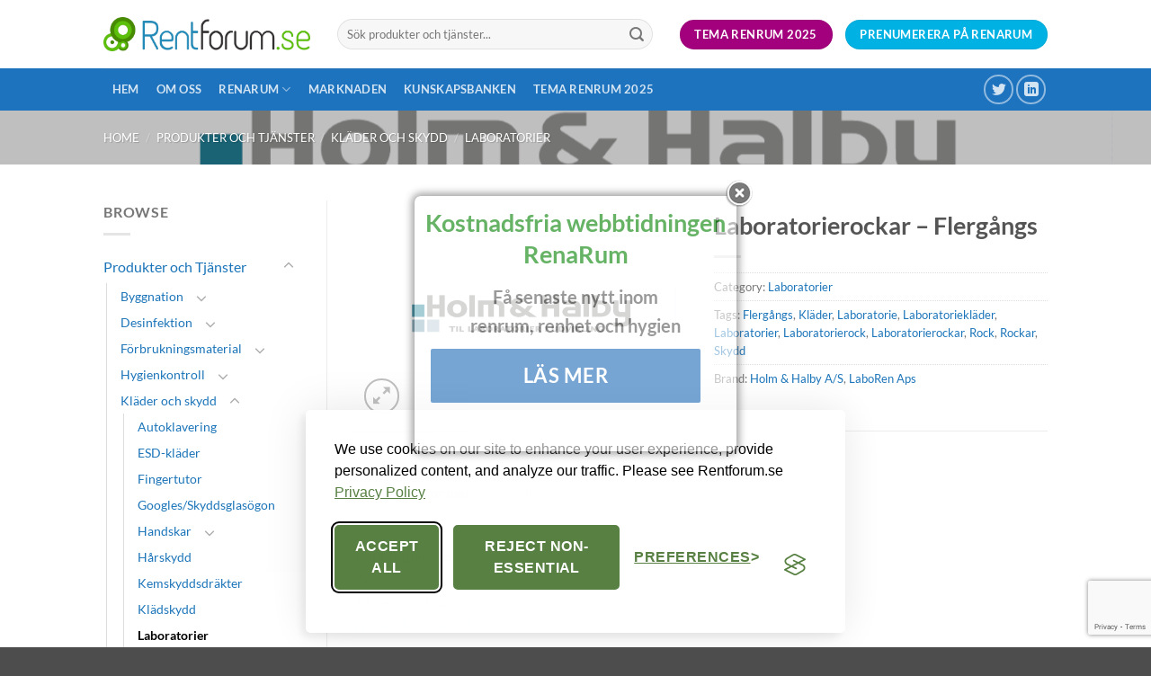

--- FILE ---
content_type: text/html; charset=UTF-8
request_url: https://www.rentforum.se/marknaden/produkter/klader-och-skydd/laboratorier-klader-och-skydd/laboratorierockar-flergangs/
body_size: 25525
content:
<!DOCTYPE html>
<html lang="en-US" class="loading-site no-js">
<head>
	<meta charset="UTF-8" />
	<link rel="profile" href="http://gmpg.org/xfn/11" />
	<link rel="pingback" href="https://www.rentforum.se/xmlrpc.php" />

	
<!--/ Open Graphite /-->
<meta property="og:locale" content="en_US" />
<meta property="og:type" content="" />
<meta property="og:url" content="https://www.rentforum.se/marknaden/produkter/klader-och-skydd/laboratorier-klader-och-skydd/laboratorierockar-flergangs/" />
<meta property="og:title" content="" />
<meta property="og:description" content="" />
<meta property="og:site_name" content="Rentforum.se" />
<meta property="og:image" content="https://www.rentforum.se/wp-content/uploads/2020/05/Rentforum_Holm-Halby-AS.png" />
<meta property="og:image:width" content="1200" />
<meta property="og:image:height" content="800" />

<meta itemprop="description" content="" />
<meta itemprop="image" content="https://www.rentforum.se/wp-content/uploads/2020/05/Rentforum_Holm-Halby-AS.png" />

<meta name="twitter:card" content="summary_large_image" />
<meta name="twitter:url" content="https://www.rentforum.se/marknaden/produkter/klader-och-skydd/laboratorier-klader-och-skydd/laboratorierockar-flergangs/" />
<meta name="twitter:title" content="" />
<meta name="twitter:description" content="" />
<meta name="twitter:image" content="https://www.rentforum.se/wp-content/uploads/2020/05/Rentforum_Holm-Halby-AS.png" />
<meta name="twitter:site" content="Rentforum.se" />
<!--/ Open Graphite End /-->

<script>(function(html){html.className = html.className.replace(/\bno-js\b/,'js')})(document.documentElement);</script>
<title>Laboratorierockar &#8211; Flergångs &#8211; Rentforum.se</title>
<meta name='robots' content='max-image-preview:large' />
	<style>img:is([sizes="auto" i], [sizes^="auto," i]) { contain-intrinsic-size: 3000px 1500px }</style>
	<meta name="viewport" content="width=device-width, initial-scale=1" /><link rel='prefetch' href='https://www.rentforum.se/wp-content/themes/flatsome/assets/js/flatsome.js?ver=22889b626eb7ec03b5a4' />
<link rel='prefetch' href='https://www.rentforum.se/wp-content/themes/flatsome/assets/js/chunk.slider.js?ver=3.20.1' />
<link rel='prefetch' href='https://www.rentforum.se/wp-content/themes/flatsome/assets/js/chunk.popups.js?ver=3.20.1' />
<link rel='prefetch' href='https://www.rentforum.se/wp-content/themes/flatsome/assets/js/chunk.tooltips.js?ver=3.20.1' />
<link rel='prefetch' href='https://www.rentforum.se/wp-content/themes/flatsome/assets/js/woocommerce.js?ver=1c9be63d628ff7c3ff4c' />
<link rel="alternate" type="application/rss+xml" title="Rentforum.se &raquo; Feed" href="https://www.rentforum.se/feed/" />
<link rel="alternate" type="application/rss+xml" title="Rentforum.se &raquo; Comments Feed" href="https://www.rentforum.se/comments/feed/" />
<style id='wp-emoji-styles-inline-css' type='text/css'>

	img.wp-smiley, img.emoji {
		display: inline !important;
		border: none !important;
		box-shadow: none !important;
		height: 1em !important;
		width: 1em !important;
		margin: 0 0.07em !important;
		vertical-align: -0.1em !important;
		background: none !important;
		padding: 0 !important;
	}
</style>
<style id='wp-block-library-inline-css' type='text/css'>
:root{--wp-admin-theme-color:#007cba;--wp-admin-theme-color--rgb:0,124,186;--wp-admin-theme-color-darker-10:#006ba1;--wp-admin-theme-color-darker-10--rgb:0,107,161;--wp-admin-theme-color-darker-20:#005a87;--wp-admin-theme-color-darker-20--rgb:0,90,135;--wp-admin-border-width-focus:2px;--wp-block-synced-color:#7a00df;--wp-block-synced-color--rgb:122,0,223;--wp-bound-block-color:var(--wp-block-synced-color)}@media (min-resolution:192dpi){:root{--wp-admin-border-width-focus:1.5px}}.wp-element-button{cursor:pointer}:root{--wp--preset--font-size--normal:16px;--wp--preset--font-size--huge:42px}:root .has-very-light-gray-background-color{background-color:#eee}:root .has-very-dark-gray-background-color{background-color:#313131}:root .has-very-light-gray-color{color:#eee}:root .has-very-dark-gray-color{color:#313131}:root .has-vivid-green-cyan-to-vivid-cyan-blue-gradient-background{background:linear-gradient(135deg,#00d084,#0693e3)}:root .has-purple-crush-gradient-background{background:linear-gradient(135deg,#34e2e4,#4721fb 50%,#ab1dfe)}:root .has-hazy-dawn-gradient-background{background:linear-gradient(135deg,#faaca8,#dad0ec)}:root .has-subdued-olive-gradient-background{background:linear-gradient(135deg,#fafae1,#67a671)}:root .has-atomic-cream-gradient-background{background:linear-gradient(135deg,#fdd79a,#004a59)}:root .has-nightshade-gradient-background{background:linear-gradient(135deg,#330968,#31cdcf)}:root .has-midnight-gradient-background{background:linear-gradient(135deg,#020381,#2874fc)}.has-regular-font-size{font-size:1em}.has-larger-font-size{font-size:2.625em}.has-normal-font-size{font-size:var(--wp--preset--font-size--normal)}.has-huge-font-size{font-size:var(--wp--preset--font-size--huge)}.has-text-align-center{text-align:center}.has-text-align-left{text-align:left}.has-text-align-right{text-align:right}#end-resizable-editor-section{display:none}.aligncenter{clear:both}.items-justified-left{justify-content:flex-start}.items-justified-center{justify-content:center}.items-justified-right{justify-content:flex-end}.items-justified-space-between{justify-content:space-between}.screen-reader-text{border:0;clip-path:inset(50%);height:1px;margin:-1px;overflow:hidden;padding:0;position:absolute;width:1px;word-wrap:normal!important}.screen-reader-text:focus{background-color:#ddd;clip-path:none;color:#444;display:block;font-size:1em;height:auto;left:5px;line-height:normal;padding:15px 23px 14px;text-decoration:none;top:5px;width:auto;z-index:100000}html :where(.has-border-color){border-style:solid}html :where([style*=border-top-color]){border-top-style:solid}html :where([style*=border-right-color]){border-right-style:solid}html :where([style*=border-bottom-color]){border-bottom-style:solid}html :where([style*=border-left-color]){border-left-style:solid}html :where([style*=border-width]){border-style:solid}html :where([style*=border-top-width]){border-top-style:solid}html :where([style*=border-right-width]){border-right-style:solid}html :where([style*=border-bottom-width]){border-bottom-style:solid}html :where([style*=border-left-width]){border-left-style:solid}html :where(img[class*=wp-image-]){height:auto;max-width:100%}:where(figure){margin:0 0 1em}html :where(.is-position-sticky){--wp-admin--admin-bar--position-offset:var(--wp-admin--admin-bar--height,0px)}@media screen and (max-width:600px){html :where(.is-position-sticky){--wp-admin--admin-bar--position-offset:0px}}
</style>
<link rel='stylesheet' id='theme.css-css' href='https://www.rentforum.se/wp-content/plugins/popup-builder/public/css/theme.css?ver=4.4.0' type='text/css' media='all' />
<link rel='stylesheet' id='photoswipe-css' href='https://www.rentforum.se/wp-content/plugins/woocommerce/assets/css/photoswipe/photoswipe.min.css?ver=10.1.2' type='text/css' media='all' />
<link rel='stylesheet' id='photoswipe-default-skin-css' href='https://www.rentforum.se/wp-content/plugins/woocommerce/assets/css/photoswipe/default-skin/default-skin.min.css?ver=10.1.2' type='text/css' media='all' />
<style id='woocommerce-inline-inline-css' type='text/css'>
.woocommerce form .form-row .required { visibility: visible; }
</style>
<link rel='stylesheet' id='brands-styles-css' href='https://www.rentforum.se/wp-content/plugins/woocommerce/assets/css/brands.css?ver=10.1.2' type='text/css' media='all' />
<link rel='stylesheet' id='jquery-bxslider-style-css' href='https://www.rentforum.se/wp-content/plugins/wc-brand/assets/css/jquery.bxslider.css?ver=6.8.2' type='text/css' media='all' />
<link rel='stylesheet' id='perfect-scrollbar-min-style-css' href='https://www.rentforum.se/wp-content/plugins/wc-brand/assets/css/perfect-scrollbar.min.css?ver=6.8.2' type='text/css' media='all' />
<link rel='stylesheet' id='jquery-ui-css-css' href='https://www.rentforum.se/wp-content/plugins/wc-brand/assets/css/jquery-ui.css?ver=6.8.2' type='text/css' media='all' />
<link rel='stylesheet' id='plugin-style-css' href='https://www.rentforum.se/wp-content/plugins/wc-brand/assets/css/custom.css?ver=6.8.2' type='text/css' media='all' />
<link rel='stylesheet' id='flatsome-main-css' href='https://www.rentforum.se/wp-content/themes/flatsome/assets/css/flatsome.css?ver=3.20.1' type='text/css' media='all' />
<style id='flatsome-main-inline-css' type='text/css'>
@font-face {
				font-family: "fl-icons";
				font-display: block;
				src: url(https://www.rentforum.se/wp-content/themes/flatsome/assets/css/icons/fl-icons.eot?v=3.20.1);
				src:
					url(https://www.rentforum.se/wp-content/themes/flatsome/assets/css/icons/fl-icons.eot#iefix?v=3.20.1) format("embedded-opentype"),
					url(https://www.rentforum.se/wp-content/themes/flatsome/assets/css/icons/fl-icons.woff2?v=3.20.1) format("woff2"),
					url(https://www.rentforum.se/wp-content/themes/flatsome/assets/css/icons/fl-icons.ttf?v=3.20.1) format("truetype"),
					url(https://www.rentforum.se/wp-content/themes/flatsome/assets/css/icons/fl-icons.woff?v=3.20.1) format("woff"),
					url(https://www.rentforum.se/wp-content/themes/flatsome/assets/css/icons/fl-icons.svg?v=3.20.1#fl-icons) format("svg");
			}
</style>
<link rel='stylesheet' id='flatsome-shop-css' href='https://www.rentforum.se/wp-content/themes/flatsome/assets/css/flatsome-shop.css?ver=3.20.1' type='text/css' media='all' />
<link rel='stylesheet' id='flatsome-style-css' href='https://www.rentforum.se/wp-content/themes/flatsome-child/style.css?ver=3.0' type='text/css' media='all' />
<script type="text/javascript">
            window._nslDOMReady = (function () {
                const executedCallbacks = new Set();
            
                return function (callback) {
                    /**
                    * Third parties might dispatch DOMContentLoaded events, so we need to ensure that we only run our callback once!
                    */
                    if (executedCallbacks.has(callback)) return;
            
                    const wrappedCallback = function () {
                        if (executedCallbacks.has(callback)) return;
                        executedCallbacks.add(callback);
                        callback();
                    };
            
                    if (document.readyState === "complete" || document.readyState === "interactive") {
                        wrappedCallback();
                    } else {
                        document.addEventListener("DOMContentLoaded", wrappedCallback);
                    }
                };
            })();
        </script><script type="text/javascript" src="https://www.rentforum.se/wp-includes/js/jquery/jquery.min.js?ver=3.7.1" id="jquery-core-js"></script>
<script type="text/javascript" src="https://www.rentforum.se/wp-includes/js/jquery/jquery-migrate.min.js?ver=3.4.1" id="jquery-migrate-js"></script>
<script type="text/javascript" id="Popup.js-js-before">
/* <![CDATA[ */
var sgpbPublicUrl = "https:\/\/www.rentforum.se\/wp-content\/plugins\/popup-builder\/public\/";
var SGPB_JS_LOCALIZATION = {"imageSupportAlertMessage":"Only image files supported","pdfSupportAlertMessage":"Only pdf files supported","areYouSure":"Are you sure?","addButtonSpinner":"L","audioSupportAlertMessage":"Only audio files supported (e.g.: mp3, wav, m4a, ogg)","publishPopupBeforeElementor":"Please, publish the popup before starting to use Elementor with it!","publishPopupBeforeDivi":"Please, publish the popup before starting to use Divi Builder with it!","closeButtonAltText":"Close"};
/* ]]> */
</script>
<script type="text/javascript" src="https://www.rentforum.se/wp-content/plugins/popup-builder/public/js/Popup.js?ver=4.4.0" id="Popup.js-js"></script>
<script type="text/javascript" src="https://www.rentforum.se/wp-content/plugins/popup-builder/public/js/PopupConfig.js?ver=4.4.0" id="PopupConfig.js-js"></script>
<script type="text/javascript" id="PopupBuilder.js-js-before">
/* <![CDATA[ */
var SGPB_POPUP_PARAMS = {"popupTypeAgeRestriction":"ageRestriction","defaultThemeImages":{"1":"https:\/\/www.rentforum.se\/wp-content\/plugins\/popup-builder\/public\/img\/theme_1\/close.png","2":"https:\/\/www.rentforum.se\/wp-content\/plugins\/popup-builder\/public\/img\/theme_2\/close.png","3":"https:\/\/www.rentforum.se\/wp-content\/plugins\/popup-builder\/public\/img\/theme_3\/close.png","5":"https:\/\/www.rentforum.se\/wp-content\/plugins\/popup-builder\/public\/img\/theme_5\/close.png","6":"https:\/\/www.rentforum.se\/wp-content\/plugins\/popup-builder\/public\/img\/theme_6\/close.png"},"homePageUrl":"https:\/\/www.rentforum.se\/","isPreview":false,"convertedIdsReverse":[],"dontShowPopupExpireTime":365,"conditionalJsClasses":[],"disableAnalyticsGeneral":false};
var SGPB_JS_PACKAGES = {"packages":{"current":1,"free":1,"silver":2,"gold":3,"platinum":4},"extensions":{"geo-targeting":false,"advanced-closing":false}};
var SGPB_JS_PARAMS = {"ajaxUrl":"https:\/\/www.rentforum.se\/wp-admin\/admin-ajax.php","nonce":"add2a8d0df"};
/* ]]> */
</script>
<script type="text/javascript" src="https://www.rentforum.se/wp-content/plugins/popup-builder/public/js/PopupBuilder.js?ver=4.4.0" id="PopupBuilder.js-js"></script>
<script type="text/javascript" src="https://www.rentforum.se/wp-content/plugins/woocommerce/assets/js/jquery-blockui/jquery.blockUI.min.js?ver=2.7.0-wc.10.1.2" id="jquery-blockui-js" data-wp-strategy="defer"></script>
<script type="text/javascript" id="wc-add-to-cart-js-extra">
/* <![CDATA[ */
var wc_add_to_cart_params = {"ajax_url":"\/wp-admin\/admin-ajax.php","wc_ajax_url":"\/?wc-ajax=%%endpoint%%","i18n_view_cart":"View cart","cart_url":"https:\/\/www.rentforum.se\/?page_id=58","is_cart":"","cart_redirect_after_add":"no"};
/* ]]> */
</script>
<script type="text/javascript" src="https://www.rentforum.se/wp-content/plugins/woocommerce/assets/js/frontend/add-to-cart.min.js?ver=10.1.2" id="wc-add-to-cart-js" defer="defer" data-wp-strategy="defer"></script>
<script type="text/javascript" src="https://www.rentforum.se/wp-content/plugins/woocommerce/assets/js/photoswipe/photoswipe.min.js?ver=4.1.1-wc.10.1.2" id="photoswipe-js" defer="defer" data-wp-strategy="defer"></script>
<script type="text/javascript" src="https://www.rentforum.se/wp-content/plugins/woocommerce/assets/js/photoswipe/photoswipe-ui-default.min.js?ver=4.1.1-wc.10.1.2" id="photoswipe-ui-default-js" defer="defer" data-wp-strategy="defer"></script>
<script type="text/javascript" id="wc-single-product-js-extra">
/* <![CDATA[ */
var wc_single_product_params = {"i18n_required_rating_text":"Please select a rating","i18n_rating_options":["1 of 5 stars","2 of 5 stars","3 of 5 stars","4 of 5 stars","5 of 5 stars"],"i18n_product_gallery_trigger_text":"View full-screen image gallery","review_rating_required":"yes","flexslider":{"rtl":false,"animation":"slide","smoothHeight":true,"directionNav":false,"controlNav":"thumbnails","slideshow":false,"animationSpeed":500,"animationLoop":false,"allowOneSlide":false},"zoom_enabled":"","zoom_options":[],"photoswipe_enabled":"1","photoswipe_options":{"shareEl":false,"closeOnScroll":false,"history":false,"hideAnimationDuration":0,"showAnimationDuration":0},"flexslider_enabled":""};
/* ]]> */
</script>
<script type="text/javascript" src="https://www.rentforum.se/wp-content/plugins/woocommerce/assets/js/frontend/single-product.min.js?ver=10.1.2" id="wc-single-product-js" defer="defer" data-wp-strategy="defer"></script>
<script type="text/javascript" src="https://www.rentforum.se/wp-content/plugins/woocommerce/assets/js/js-cookie/js.cookie.min.js?ver=2.1.4-wc.10.1.2" id="js-cookie-js" data-wp-strategy="defer"></script>
<link rel="https://api.w.org/" href="https://www.rentforum.se/wp-json/" /><link rel="alternate" title="JSON" type="application/json" href="https://www.rentforum.se/wp-json/wp/v2/product/1809" /><link rel="EditURI" type="application/rsd+xml" title="RSD" href="https://www.rentforum.se/xmlrpc.php?rsd" />
<link rel="canonical" href="https://www.rentforum.se/marknaden/produkter/klader-och-skydd/laboratorier-klader-och-skydd/laboratorierockar-flergangs/" />
<link rel='shortlink' href='https://www.rentforum.se/?p=1809' />
<link rel="alternate" title="oEmbed (JSON)" type="application/json+oembed" href="https://www.rentforum.se/wp-json/oembed/1.0/embed?url=https%3A%2F%2Fwww.rentforum.se%2Fmarknaden%2Fprodukter%2Fklader-och-skydd%2Flaboratorier-klader-och-skydd%2Flaboratorierockar-flergangs%2F" />
<link rel="alternate" title="oEmbed (XML)" type="text/xml+oembed" href="https://www.rentforum.se/wp-json/oembed/1.0/embed?url=https%3A%2F%2Fwww.rentforum.se%2Fmarknaden%2Fprodukter%2Fklader-och-skydd%2Flaboratorier-klader-och-skydd%2Flaboratorierockar-flergangs%2F&#038;format=xml" />

<!-- Google tag (gtag.js) -->
<script async src="https://www.googletagmanager.com/gtag/js?id=G-00CTTJJ05X"></script>
<script>
  window.dataLayer = window.dataLayer || [];
  function gtag(){dataLayer.push(arguments);}
  gtag('js', new Date());

  gtag('config', 'G-00CTTJJ05X');
</script>

<!-- Google Tag Manager -->

<script>(function(w,d,s,l,i){w[l]=w[l]||[];w[l].push({'gtm.start':

new Date().getTime(),event:'gtm.js'});var f=d.getElementsByTagName(s)[0],

j=d.createElement(s),dl=l!='dataLayer'?'&l='+l:'';j.async=true;j.src=

'https://www.googletagmanager.com/gtm.js?id='+i+dl;f.parentNode.insertBefore…

})(window,document,'script','dataLayer','GTM-MQ4JNBKM');</script>

<!-- End Google Tag Manager -->

<!-- Silktide Cookie -->
<link rel="stylesheet" id="silktide-consent-manager-css" href="/wp-content/uploads/silktide/silktide-consent-manager.css">

<script src="/wp-content/uploads/silktide/silktide-consent-manager.js"></script>

<script>

silktideCookieBannerManager.updateCookieBannerConfig({

  background: {

    showBackground: false

  },

  cookieIcon: {

    position: "bottomLeft"

  },

  cookieTypes: [

    {

      id: "necessary",

      name: "Necessary",

      description: "<p>These cookies are necessary for the website to function properly and cannot be switched off. They help with things like logging in and setting your privacy preferences.</p>",

      required: true,

      onAccept: function() {

        console.log('Add logic for the required Necessary here');

      }

    },

    {

      id: "analytics",

      name: "Analytics",

      description: "<p>These cookies help us improve the site by tracking which pages are most popular and how visitors move around the site.</p>",

      defaultValue: true,

      onAccept: function() {

        gtag('consent', 'update', {

          analytics_storage: 'granted',

        });

        dataLayer.push({

          'event': 'consent_accepted_analytics',

        });

      },

      onReject: function() {

        gtag('consent', 'update', {

          analytics_storage: 'denied',

        });

      }

    },

    {

      id: "advertising",

      name: "Advertising",

      description: "<p>These cookies provide extra features and personalization to improve your experience. They may be set by us or by partners whose services we use.</p>",

      onAccept: function() {

        gtag('consent', 'update', {

          ad_storage: 'granted',

          ad_user_data: 'granted',

          ad_personalization: 'granted',

        });

        dataLayer.push({

          'event': 'consent_accepted_advertising',

        });

      },

      onReject: function() {

        gtag('consent', 'update', {

          ad_storage: 'denied',

          ad_user_data: 'denied',

          ad_personalization: 'denied',

        });

      }

    }

  ],

  text: {

    banner: {

      description: "<p>We use cookies on our site to enhance your user experience, provide personalized content, and analyze our traffic. Please see Rentforum.se&nbsp;<a href=\"https://www.rentforum.se/privacy-policy/\" target=\"_blank\">Privacy Policy</a></p>",

      acceptAllButtonText: "Accept all",

      acceptAllButtonAccessibleLabel: "Accept all cookies",

      rejectNonEssentialButtonText: "Reject non-essential",

      rejectNonEssentialButtonAccessibleLabel: "Reject non-essential",

      preferencesButtonText: "Preferences",

      preferencesButtonAccessibleLabel: "Toggle preferences"

    },

    preferences: {

      title: "Customize your cookie preferences",

      description: "<p>We respect your right to privacy. You can choose not to allow some types of cookies. Your cookie preferences will apply across our website.</p>",

      creditLinkText: "",

      creditLinkAccessibleLabel: ""

    }

  },

  position: {

    banner: "bottomCenter"

  }

});

</script>



	<noscript><style>.woocommerce-product-gallery{ opacity: 1 !important; }</style></noscript>
	<link rel="icon" href="https://www.rentforum.se/wp-content/uploads/2019/04/cropped-Rentforum_original_Cirklarna_Favicon-32x32.png" sizes="32x32" />
<link rel="icon" href="https://www.rentforum.se/wp-content/uploads/2019/04/cropped-Rentforum_original_Cirklarna_Favicon-192x192.png" sizes="192x192" />
<link rel="apple-touch-icon" href="https://www.rentforum.se/wp-content/uploads/2019/04/cropped-Rentforum_original_Cirklarna_Favicon-180x180.png" />
<meta name="msapplication-TileImage" content="https://www.rentforum.se/wp-content/uploads/2019/04/cropped-Rentforum_original_Cirklarna_Favicon-270x270.png" />
<style id="custom-css" type="text/css">:root {--primary-color: #11519B;--fs-color-primary: #11519B;--fs-color-secondary: #007784;--fs-color-success: #a3007d;--fs-color-alert: #00b2e3;--fs-color-base: #777;--fs-experimental-link-color: #1c75b9;--fs-experimental-link-color-hover: #a5a5a5;}.tooltipster-base {--tooltip-color: #fff;--tooltip-bg-color: #000;}.off-canvas-right .mfp-content, .off-canvas-left .mfp-content {--drawer-width: 300px;}.off-canvas .mfp-content.off-canvas-cart {--drawer-width: 360px;}.header-main{height: 76px}#logo img{max-height: 76px}#logo{width:230px;}.header-bottom{min-height: 33px}.header-top{min-height: 30px}.transparent .header-main{height: 90px}.transparent #logo img{max-height: 90px}.has-transparent + .page-title:first-of-type,.has-transparent + #main > .page-title,.has-transparent + #main > div > .page-title,.has-transparent + #main .page-header-wrapper:first-of-type .page-title{padding-top: 140px;}.header.show-on-scroll,.stuck .header-main{height:70px!important}.stuck #logo img{max-height: 70px!important}.search-form{ width: 93%;}.header-bottom {background-color: #1E73BE}.header-main .nav > li > a{line-height: 16px }.header-bottom-nav > li > a{line-height: 47px }@media (max-width: 549px) {.header-main{height: 70px}#logo img{max-height: 70px}}.nav-dropdown-has-arrow.nav-dropdown-has-border li.has-dropdown:before{border-bottom-color: #FFFFFF;}.nav .nav-dropdown{border-color: #FFFFFF }.nav-dropdown-has-arrow li.has-dropdown:after{border-bottom-color: #FFFFFF;}.nav .nav-dropdown{background-color: #FFFFFF}.header-top{background-color:#F7F7F7!important;}body{font-family: Lato, sans-serif;}body {font-weight: 400;font-style: normal;}.nav > li > a {font-family: Lato, sans-serif;}.mobile-sidebar-levels-2 .nav > li > ul > li > a {font-family: Lato, sans-serif;}.nav > li > a,.mobile-sidebar-levels-2 .nav > li > ul > li > a {font-weight: 700;font-style: normal;}h1,h2,h3,h4,h5,h6,.heading-font, .off-canvas-center .nav-sidebar.nav-vertical > li > a{font-family: Lato, sans-serif;}h1,h2,h3,h4,h5,h6,.heading-font,.banner h1,.banner h2 {font-weight: 700;font-style: normal;}.alt-font{font-family: "Dancing Script", sans-serif;}.alt-font {font-weight: 400!important;font-style: normal!important;}.shop-page-title.featured-title .title-bg{ background-image: url(https://www.rentforum.se/wp-content/uploads/2020/05/Rentforum_Holm-Halby-AS.png)!important;}@media screen and (min-width: 550px){.products .box-vertical .box-image{min-width: 300px!important;width: 300px!important;}}.footer-1{background-color: #ffffff}.footer-2{background-color: #1c75b9}.nav-vertical-fly-out > li + li {border-top-width: 1px; border-top-style: solid;}.label-new.menu-item > a:after{content:"New";}.label-hot.menu-item > a:after{content:"Hot";}.label-sale.menu-item > a:after{content:"Sale";}.label-popular.menu-item > a:after{content:"Popular";}</style><style id="kirki-inline-styles">/* latin-ext */
@font-face {
  font-family: 'Lato';
  font-style: normal;
  font-weight: 400;
  font-display: swap;
  src: url(https://www.rentforum.se/wp-content/fonts/lato/S6uyw4BMUTPHjxAwXjeu.woff2) format('woff2');
  unicode-range: U+0100-02BA, U+02BD-02C5, U+02C7-02CC, U+02CE-02D7, U+02DD-02FF, U+0304, U+0308, U+0329, U+1D00-1DBF, U+1E00-1E9F, U+1EF2-1EFF, U+2020, U+20A0-20AB, U+20AD-20C0, U+2113, U+2C60-2C7F, U+A720-A7FF;
}
/* latin */
@font-face {
  font-family: 'Lato';
  font-style: normal;
  font-weight: 400;
  font-display: swap;
  src: url(https://www.rentforum.se/wp-content/fonts/lato/S6uyw4BMUTPHjx4wXg.woff2) format('woff2');
  unicode-range: U+0000-00FF, U+0131, U+0152-0153, U+02BB-02BC, U+02C6, U+02DA, U+02DC, U+0304, U+0308, U+0329, U+2000-206F, U+20AC, U+2122, U+2191, U+2193, U+2212, U+2215, U+FEFF, U+FFFD;
}
/* latin-ext */
@font-face {
  font-family: 'Lato';
  font-style: normal;
  font-weight: 700;
  font-display: swap;
  src: url(https://www.rentforum.se/wp-content/fonts/lato/S6u9w4BMUTPHh6UVSwaPGR_p.woff2) format('woff2');
  unicode-range: U+0100-02BA, U+02BD-02C5, U+02C7-02CC, U+02CE-02D7, U+02DD-02FF, U+0304, U+0308, U+0329, U+1D00-1DBF, U+1E00-1E9F, U+1EF2-1EFF, U+2020, U+20A0-20AB, U+20AD-20C0, U+2113, U+2C60-2C7F, U+A720-A7FF;
}
/* latin */
@font-face {
  font-family: 'Lato';
  font-style: normal;
  font-weight: 700;
  font-display: swap;
  src: url(https://www.rentforum.se/wp-content/fonts/lato/S6u9w4BMUTPHh6UVSwiPGQ.woff2) format('woff2');
  unicode-range: U+0000-00FF, U+0131, U+0152-0153, U+02BB-02BC, U+02C6, U+02DA, U+02DC, U+0304, U+0308, U+0329, U+2000-206F, U+20AC, U+2122, U+2191, U+2193, U+2212, U+2215, U+FEFF, U+FFFD;
}/* vietnamese */
@font-face {
  font-family: 'Dancing Script';
  font-style: normal;
  font-weight: 400;
  font-display: swap;
  src: url(https://www.rentforum.se/wp-content/fonts/dancing-script/If2cXTr6YS-zF4S-kcSWSVi_sxjsohD9F50Ruu7BMSo3Rep8ltA.woff2) format('woff2');
  unicode-range: U+0102-0103, U+0110-0111, U+0128-0129, U+0168-0169, U+01A0-01A1, U+01AF-01B0, U+0300-0301, U+0303-0304, U+0308-0309, U+0323, U+0329, U+1EA0-1EF9, U+20AB;
}
/* latin-ext */
@font-face {
  font-family: 'Dancing Script';
  font-style: normal;
  font-weight: 400;
  font-display: swap;
  src: url(https://www.rentforum.se/wp-content/fonts/dancing-script/If2cXTr6YS-zF4S-kcSWSVi_sxjsohD9F50Ruu7BMSo3ROp8ltA.woff2) format('woff2');
  unicode-range: U+0100-02BA, U+02BD-02C5, U+02C7-02CC, U+02CE-02D7, U+02DD-02FF, U+0304, U+0308, U+0329, U+1D00-1DBF, U+1E00-1E9F, U+1EF2-1EFF, U+2020, U+20A0-20AB, U+20AD-20C0, U+2113, U+2C60-2C7F, U+A720-A7FF;
}
/* latin */
@font-face {
  font-family: 'Dancing Script';
  font-style: normal;
  font-weight: 400;
  font-display: swap;
  src: url(https://www.rentforum.se/wp-content/fonts/dancing-script/If2cXTr6YS-zF4S-kcSWSVi_sxjsohD9F50Ruu7BMSo3Sup8.woff2) format('woff2');
  unicode-range: U+0000-00FF, U+0131, U+0152-0153, U+02BB-02BC, U+02C6, U+02DA, U+02DC, U+0304, U+0308, U+0329, U+2000-206F, U+20AC, U+2122, U+2191, U+2193, U+2212, U+2215, U+FEFF, U+FFFD;
}</style><meta name="generator" content="WP Rocket 3.19.4" data-wpr-features="wpr_desktop" /></head>

<body class="wp-singular product-template-default single single-product postid-1809 wp-theme-flatsome wp-child-theme-flatsome-child theme-flatsome woocommerce woocommerce-page woocommerce-no-js lightbox nav-dropdown-has-arrow nav-dropdown-has-shadow nav-dropdown-has-border">

<!-- Google Tag Manager (noscript) -->
<noscript><iframe src="https://www.googletagmanager.com/ns.html?id=GTM-MQ4JNBKM"
height="0" width="0" style="display:none;visibility:hidden"></iframe></noscript>
<!-- End Google Tag Manager (noscript) -->


<a class="skip-link screen-reader-text" href="#main">Skip to content</a>

<div data-rocket-location-hash="99bb46786fd5bd31bcd7bdc067ad247a" id="wrapper">

	
	<header data-rocket-location-hash="8cd2ef760cf5956582d03e973259bc0e" id="header" class="header has-sticky sticky-jump">
		<div data-rocket-location-hash="d53b06ca13945ed03e70ba4a94347bcf" class="header-wrapper">
			<div id="masthead" class="header-main ">
      <div class="header-inner flex-row container logo-left medium-logo-center" role="navigation">

          <!-- Logo -->
          <div id="logo" class="flex-col logo">
            
<!-- Header logo -->
<a href="https://www.rentforum.se/" title="Rentforum.se - Mötesplatsen för alla som arbetar med renhet och hygien" rel="home">
		<img width="1020" height="165" src="https://www.rentforum.se/wp-content/uploads/2019/04/rentforumlogooriginal-1400x226.png" class="header_logo header-logo" alt="Rentforum.se"/><img  width="1020" height="165" src="https://www.rentforum.se/wp-content/uploads/2019/04/rentforumlogooriginal-1400x226.png" class="header-logo-dark" alt="Rentforum.se"/></a>
          </div>

          <!-- Mobile Left Elements -->
          <div class="flex-col show-for-medium flex-left">
            <ul class="mobile-nav nav nav-left ">
              <li class="nav-icon has-icon">
			<a href="#" class="is-small" data-open="#main-menu" data-pos="left" data-bg="main-menu-overlay" role="button" aria-label="Menu" aria-controls="main-menu" aria-expanded="false" aria-haspopup="dialog" data-flatsome-role-button>
			<i class="icon-menu" aria-hidden="true"></i>			<span class="menu-title uppercase hide-for-small">Menu</span>		</a>
	</li>
            </ul>
          </div>

          <!-- Left Elements -->
          <div class="flex-col hide-for-medium flex-left
            flex-grow">
            <ul class="header-nav header-nav-main nav nav-left  nav-uppercase" >
              <li class="header-search-form search-form html relative has-icon">
	<div class="header-search-form-wrapper">
		<div class="searchform-wrapper ux-search-box relative form-flat is-normal"><form role="search" method="get" class="searchform" action="https://www.rentforum.se/">
	<div class="flex-row relative">
						<div class="flex-col flex-grow">
			<label class="screen-reader-text" for="woocommerce-product-search-field-0">Search for:</label>
			<input type="search" id="woocommerce-product-search-field-0" class="search-field mb-0" placeholder="Sök produkter och tjänster..." value="" name="s" />
			<input type="hidden" name="post_type" value="product" />
					</div>
		<div class="flex-col">
			<button type="submit" value="Search" class="ux-search-submit submit-button secondary button  icon mb-0" aria-label="Submit">
				<i class="icon-search" aria-hidden="true"></i>			</button>
		</div>
	</div>
	<div class="live-search-results text-left z-top"></div>
</form>
</div>	</div>
</li>
            </ul>
          </div>

          <!-- Right Elements -->
          <div class="flex-col hide-for-medium flex-right">
            <ul class="header-nav header-nav-main nav nav-right  nav-uppercase">
              <li class="html header-button-2">
	<div class="header-button">
		<a href="https://www.rentforum.se/tema-renrum/" class="button success" style="border-radius:99px;">
		<span>Tema Renrum 2025</span>
	</a>
	</div>
</li>
<li class="html header-button-1">
	<div class="header-button">
		<a href="https://www.rentforum.se/renarum/prenumerera/" class="button alert" style="border-radius:99px;">
		<span>Prenumerera på RenaRum</span>
	</a>
	</div>
</li>
            </ul>
          </div>

          <!-- Mobile Right Elements -->
          <div class="flex-col show-for-medium flex-right">
            <ul class="mobile-nav nav nav-right ">
                          </ul>
          </div>

      </div>

            <div class="container"><div class="top-divider full-width"></div></div>
      </div>
<div id="wide-nav" class="header-bottom wide-nav nav-dark">
    <div class="flex-row container">

                        <div class="flex-col hide-for-medium flex-left">
                <ul class="nav header-nav header-bottom-nav nav-left  nav-box nav-uppercase">
                    <li id="menu-item-588" class="menu-item menu-item-type-post_type menu-item-object-page menu-item-home menu-item-588 menu-item-design-default"><a href="https://www.rentforum.se/" class="nav-top-link">Hem</a></li>
<li id="menu-item-498" class="menu-item menu-item-type-post_type menu-item-object-page menu-item-498 menu-item-design-default"><a href="https://www.rentforum.se/om-oss/" class="nav-top-link">Om Oss</a></li>
<li id="menu-item-497" class="menu-item menu-item-type-post_type menu-item-object-page menu-item-has-children menu-item-497 menu-item-design-default has-dropdown"><a href="https://www.rentforum.se/renarum/" class="nav-top-link" aria-expanded="false" aria-haspopup="menu">Renarum<i class="icon-angle-down" aria-hidden="true"></i></a>
<ul class="sub-menu nav-dropdown nav-dropdown-simple">
	<li id="menu-item-2626" class="menu-item menu-item-type-post_type menu-item-object-page menu-item-2626"><a href="https://www.rentforum.se/renarum/prenumerera/">Prenumerera</a></li>
</ul>
</li>
<li id="menu-item-597" class="menu-item menu-item-type-post_type menu-item-object-page menu-item-597 menu-item-design-default"><a href="https://www.rentforum.se/marknaden/" class="nav-top-link">Marknaden</a></li>
<li id="menu-item-1198" class="menu-item menu-item-type-post_type menu-item-object-page menu-item-1198 menu-item-design-default"><a href="https://www.rentforum.se/kunskapsbanken/" class="nav-top-link">Kunskapsbanken</a></li>
<li id="menu-item-1203" class="menu-item menu-item-type-post_type menu-item-object-page menu-item-1203 menu-item-design-default"><a href="https://www.rentforum.se/tema-renrum/" class="nav-top-link">Tema Renrum 2025</a></li>
                </ul>
            </div>
            
            
                        <div class="flex-col hide-for-medium flex-right flex-grow">
              <ul class="nav header-nav header-bottom-nav nav-right  nav-box nav-uppercase">
                   <li class="html header-social-icons ml-0">
	<div class="social-icons follow-icons" ><a href="https://twitter.com/rentforum" data-label="Twitter" target="_blank" class="icon button circle is-outline tooltip twitter" title="Follow on Twitter" aria-label="Follow on Twitter" rel="noopener nofollow"><i class="icon-twitter" aria-hidden="true"></i></a><a href="https://www.linkedin.com/company/rentforum-ab" data-label="LinkedIn" target="_blank" class="icon button circle is-outline tooltip linkedin" title="Follow on LinkedIn" aria-label="Follow on LinkedIn" rel="noopener nofollow"><i class="icon-linkedin" aria-hidden="true"></i></a></div></li>
              </ul>
            </div>
            
                          <div class="flex-col show-for-medium flex-grow">
                  <ul class="nav header-bottom-nav nav-center mobile-nav  nav-box nav-uppercase">
                      <li class="html header-button-1">
	<div class="header-button">
		<a href="https://www.rentforum.se/renarum/prenumerera/" class="button alert" style="border-radius:99px;">
		<span>Prenumerera på RenaRum</span>
	</a>
	</div>
</li>
                  </ul>
              </div>
            
    </div>
</div>

<div class="header-bg-container fill"><div class="header-bg-image fill"></div><div class="header-bg-color fill"></div></div>		</div>
	</header>

	<div data-rocket-location-hash="bfe7315be9177e6ef2eed5e286676bad" class="shop-page-title product-page-title dark  page-title featured-title ">

	<div data-rocket-location-hash="b51c6353a9c87ca66ae1184d0789042e" class="page-title-bg fill">
		<div class="title-bg fill bg-fill" data-parallax-fade="true" data-parallax="-2" data-parallax-background data-parallax-container=".page-title"></div>
		<div class="title-overlay fill"></div>
	</div>

	<div data-rocket-location-hash="630de35c1bda0380b415452f6af97573" class="page-title-inner flex-row  medium-flex-wrap container">
	  <div class="flex-col flex-grow medium-text-center">
	  		<div class="is-small">
	<nav class="woocommerce-breadcrumb breadcrumbs uppercase" aria-label="Breadcrumb"><a href="https://www.rentforum.se">Home</a> <span class="divider">&#47;</span> <a href="https://www.rentforum.se/product-category/produkter/">Produkter och Tjänster</a> <span class="divider">&#47;</span> <a href="https://www.rentforum.se/product-category/produkter/klader-och-skydd/">Kläder och skydd</a> <span class="divider">&#47;</span> <a href="https://www.rentforum.se/product-category/produkter/klader-och-skydd/laboratorier-klader-och-skydd/">Laboratorier</a></nav></div>
	  </div>

	   <div class="flex-col nav-right medium-text-center">
		   	<ul class="next-prev-thumbs is-small "></ul>	   </div>
	</div>
</div>

	<main data-rocket-location-hash="769826cd46c26185db9257d11516a0a5" id="main" class="">

	<div data-rocket-location-hash="943f4e9d862f64b7186ea27f6ab1b33c" class="shop-container">

		
			<div class="container">
	<div class="woocommerce-notices-wrapper"></div></div>
<div id="product-1809" class="product type-product post-1809 status-publish first instock product_cat-laboratorier-klader-och-skydd product_tag-flergangs product_tag-klader product_tag-laboratorie product_tag-laboratorieklader product_tag-laboratorier product_tag-laboratorierock product_tag-laboratorierockar product_tag-rock product_tag-rockar product_tag-skydd has-post-thumbnail shipping-taxable product-type-simple">
	<div class="product-main">
 <div class="row content-row row-divided row-large">

 	<div id="product-sidebar" class="col large-3 hide-for-medium shop-sidebar ">
		<aside id="woocommerce_product_categories-13" class="widget woocommerce widget_product_categories"><span class="widget-title shop-sidebar">Browse</span><div class="is-divider small"></div><ul class="product-categories"><li class="cat-item cat-item-75 cat-parent current-cat-parent"><a href="https://www.rentforum.se/product-category/produkter/">Produkter och Tjänster</a><ul class='children'>
<li class="cat-item cat-item-74 cat-parent"><a href="https://www.rentforum.se/product-category/produkter/byggnation/">Byggnation</a>	<ul class='children'>
<li class="cat-item cat-item-76"><a href="https://www.rentforum.se/product-category/produkter/byggnation/entreprenader/">Entreprenader</a></li>
<li class="cat-item cat-item-77"><a href="https://www.rentforum.se/product-category/produkter/byggnation/konstruktion/">Konstruktion</a></li>
<li class="cat-item cat-item-984"><a href="https://www.rentforum.se/product-category/produkter/byggnation/lyftanordningar/">Lyftanordningar</a></li>
	</ul>
</li>
<li class="cat-item cat-item-82 cat-parent"><a href="https://www.rentforum.se/product-category/produkter/desinfektion/">Desinfektion</a>	<ul class='children'>
<li class="cat-item cat-item-83"><a href="https://www.rentforum.se/product-category/produkter/desinfektion/desinfektionsmedel/">Desinfektionsmedel</a></li>
<li class="cat-item cat-item-84"><a href="https://www.rentforum.se/product-category/produkter/desinfektion/handdesinfektion/">Handdesinfektion</a></li>
<li class="cat-item cat-item-969"><a href="https://www.rentforum.se/product-category/produkter/desinfektion/vateperoxid/">Väteperoxid</a></li>
	</ul>
</li>
<li class="cat-item cat-item-85 cat-parent"><a href="https://www.rentforum.se/product-category/produkter/forbrukningsmaterial/">Förbrukningsmaterial</a>	<ul class='children'>
<li class="cat-item cat-item-86"><a href="https://www.rentforum.se/product-category/produkter/forbrukningsmaterial/etiketter/">Etiketter</a></li>
<li class="cat-item cat-item-87"><a href="https://www.rentforum.se/product-category/produkter/forbrukningsmaterial/forbrukningskemikalier/">Förbrukningskemikalier</a></li>
<li class="cat-item cat-item-88"><a href="https://www.rentforum.se/product-category/produkter/forbrukningsmaterial/forpackningsmaterial/">Förpackningsmaterial</a></li>
<li class="cat-item cat-item-89"><a href="https://www.rentforum.se/product-category/produkter/forbrukningsmaterial/klibbmattor/">Klibbmattor</a></li>
<li class="cat-item cat-item-90"><a href="https://www.rentforum.se/product-category/produkter/forbrukningsmaterial/laboratorier/">Laboratorier</a></li>
<li class="cat-item cat-item-93"><a href="https://www.rentforum.se/product-category/produkter/forbrukningsmaterial/ogondusch/">Ögondusch</a></li>
<li class="cat-item cat-item-91"><a href="https://www.rentforum.se/product-category/produkter/forbrukningsmaterial/skrivmaterial/">Skrivmaterial</a></li>
<li class="cat-item cat-item-92"><a href="https://www.rentforum.se/product-category/produkter/forbrukningsmaterial/tejp/">Tejp</a></li>
	</ul>
</li>
<li class="cat-item cat-item-94 cat-parent"><a href="https://www.rentforum.se/product-category/produkter/hygienkontroll/">Hygienkontroll</a>	<ul class='children'>
<li class="cat-item cat-item-95"><a href="https://www.rentforum.se/product-category/produkter/hygienkontroll/hygienkit/">Hygienkit</a></li>
<li class="cat-item cat-item-600"><a href="https://www.rentforum.se/product-category/produkter/hygienkontroll/hygienkontroll-hygienkontroll/">Hygienkontroll</a></li>
	</ul>
</li>
<li class="cat-item cat-item-97 cat-parent current-cat-parent"><a href="https://www.rentforum.se/product-category/produkter/klader-och-skydd/">Kläder och skydd</a>	<ul class='children'>
<li class="cat-item cat-item-98"><a href="https://www.rentforum.se/product-category/produkter/klader-och-skydd/autoklavering/">Autoklavering</a></li>
<li class="cat-item cat-item-99"><a href="https://www.rentforum.se/product-category/produkter/klader-och-skydd/esd-klader/">ESD-kläder</a></li>
<li class="cat-item cat-item-100"><a href="https://www.rentforum.se/product-category/produkter/klader-och-skydd/fingertutor/">Fingertutor</a></li>
<li class="cat-item cat-item-101"><a href="https://www.rentforum.se/product-category/produkter/klader-och-skydd/googlesskyddsglasogon/">Googles/Skyddsglasögon</a></li>
<li class="cat-item cat-item-102 cat-parent"><a href="https://www.rentforum.se/product-category/produkter/klader-och-skydd/handskar/">Handskar</a>		<ul class='children'>
<li class="cat-item cat-item-416"><a href="https://www.rentforum.se/product-category/produkter/klader-och-skydd/handskar/antistatiska-handskar/">Antistatiska handskar</a></li>
<li class="cat-item cat-item-103"><a href="https://www.rentforum.se/product-category/produkter/klader-och-skydd/handskar/engangshandskar/">Engångshandskar</a></li>
<li class="cat-item cat-item-104"><a href="https://www.rentforum.se/product-category/produkter/klader-och-skydd/handskar/innerhandskar/">Innerhandskar</a></li>
<li class="cat-item cat-item-105"><a href="https://www.rentforum.se/product-category/produkter/klader-och-skydd/handskar/kemikaliehandskar-och-isolatorhandskar/">Kemikaliehandskar och Isolatorhandskar</a></li>
<li class="cat-item cat-item-106"><a href="https://www.rentforum.se/product-category/produkter/klader-och-skydd/handskar/kyltaliga-handskar/">Kyltåliga handskar</a></li>
<li class="cat-item cat-item-107"><a href="https://www.rentforum.se/product-category/produkter/klader-och-skydd/handskar/laboratoriehandskar/">Laboratoriehandskar</a></li>
<li class="cat-item cat-item-108"><a href="https://www.rentforum.se/product-category/produkter/klader-och-skydd/handskar/latexhandskar-och-nitrilhandskar/">Latexhandskar och Nitrilhandskar</a></li>
<li class="cat-item cat-item-109"><a href="https://www.rentforum.se/product-category/produkter/klader-och-skydd/handskar/nylonpu/">Nylon/PU</a></li>
<li class="cat-item cat-item-110"><a href="https://www.rentforum.se/product-category/produkter/klader-och-skydd/handskar/polyesterhandskar/">Polyesterhandskar</a></li>
<li class="cat-item cat-item-111"><a href="https://www.rentforum.se/product-category/produkter/klader-och-skydd/handskar/renrumshandskar/">Renrumshandskar</a></li>
<li class="cat-item cat-item-422"><a href="https://www.rentforum.se/product-category/produkter/klader-och-skydd/handskar/skarsakra-handskar/">Skärsäkra handskar</a></li>
<li class="cat-item cat-item-112"><a href="https://www.rentforum.se/product-category/produkter/klader-och-skydd/handskar/sterila-handskar/">Sterila handskar</a></li>
<li class="cat-item cat-item-113"><a href="https://www.rentforum.se/product-category/produkter/klader-och-skydd/handskar/textilhandskar/">Textilhandskar</a></li>
<li class="cat-item cat-item-115"><a href="https://www.rentforum.se/product-category/produkter/klader-och-skydd/handskar/varmetaliga-handskar/">Värmetåliga handskar</a></li>
<li class="cat-item cat-item-114"><a href="https://www.rentforum.se/product-category/produkter/klader-och-skydd/handskar/vinylhandskar/">Vinylhandskar</a></li>
		</ul>
</li>
<li class="cat-item cat-item-116"><a href="https://www.rentforum.se/product-category/produkter/klader-och-skydd/harskydd/">Hårskydd</a></li>
<li class="cat-item cat-item-117"><a href="https://www.rentforum.se/product-category/produkter/klader-och-skydd/kemskyddsdrakter/">Kemskyddsdräkter</a></li>
<li class="cat-item cat-item-118"><a href="https://www.rentforum.se/product-category/produkter/klader-och-skydd/kladskydd/">Klädskydd</a></li>
<li class="cat-item cat-item-119 current-cat"><a href="https://www.rentforum.se/product-category/produkter/klader-och-skydd/laboratorier-klader-och-skydd/">Laboratorier</a></li>
<li class="cat-item cat-item-120"><a href="https://www.rentforum.se/product-category/produkter/klader-och-skydd/livsmedel/">Livsmedel</a></li>
<li class="cat-item cat-item-121"><a href="https://www.rentforum.se/product-category/produkter/klader-och-skydd/munskydd/">Munskydd</a></li>
<li class="cat-item cat-item-123 cat-parent"><a href="https://www.rentforum.se/product-category/produkter/klader-och-skydd/renrum/">Renrum</a>		<ul class='children'>
<li class="cat-item cat-item-124"><a href="https://www.rentforum.se/product-category/produkter/klader-och-skydd/renrum/byxor/">Byxor</a></li>
<li class="cat-item cat-item-144"><a href="https://www.rentforum.se/product-category/produkter/klader-och-skydd/renrum/huvor/">Huvor</a></li>
<li class="cat-item cat-item-228"><a href="https://www.rentforum.se/product-category/produkter/klader-och-skydd/renrum/kladskydd-renrum/">Klädskydd Renrum</a></li>
<li class="cat-item cat-item-229"><a href="https://www.rentforum.se/product-category/produkter/klader-och-skydd/renrum/korttidsklader/">Korttidskläder</a></li>
<li class="cat-item cat-item-192"><a href="https://www.rentforum.se/product-category/produkter/klader-och-skydd/renrum/lif/">LIF</a></li>
<li class="cat-item cat-item-140"><a href="https://www.rentforum.se/product-category/produkter/klader-och-skydd/renrum/overaller/">Overaller</a></li>
<li class="cat-item cat-item-139"><a href="https://www.rentforum.se/product-category/produkter/klader-och-skydd/renrum/renrumsklader/">Renrumskläder</a></li>
<li class="cat-item cat-item-143"><a href="https://www.rentforum.se/product-category/produkter/klader-och-skydd/renrum/renrumsstovlar-och-renrumsskor/">Renrumsstövlar och Renrumsskor</a></li>
<li class="cat-item cat-item-222"><a href="https://www.rentforum.se/product-category/produkter/klader-och-skydd/renrum/rockar-och-jackor/">Rockar och jackor</a></li>
<li class="cat-item cat-item-141"><a href="https://www.rentforum.se/product-category/produkter/klader-och-skydd/renrum/understall-och-strumpor/">Underställ och strumpor</a></li>
		</ul>
</li>
<li class="cat-item cat-item-147"><a href="https://www.rentforum.se/product-category/produkter/klader-och-skydd/skaggskydd/">Skäggskydd</a></li>
<li class="cat-item cat-item-145"><a href="https://www.rentforum.se/product-category/produkter/klader-och-skydd/skor/">Skor</a></li>
<li class="cat-item cat-item-142"><a href="https://www.rentforum.se/product-category/produkter/klader-och-skydd/skoskydd/">Skoskydd</a></li>
<li class="cat-item cat-item-146"><a href="https://www.rentforum.se/product-category/produkter/klader-och-skydd/tillbehor/">Tillbehör</a></li>
	</ul>
</li>
<li class="cat-item cat-item-125 cat-parent"><a href="https://www.rentforum.se/product-category/produkter/konsulter-och-radgivning/">Konsulter och rådgivning</a>	<ul class='children'>
<li class="cat-item cat-item-181"><a href="https://www.rentforum.se/product-category/produkter/konsulter-och-radgivning/bemanning/">Bemanning</a></li>
<li class="cat-item cat-item-243"><a href="https://www.rentforum.se/product-category/produkter/konsulter-och-radgivning/byggnation-konsulter-och-radgivning/">Byggnation</a></li>
<li class="cat-item cat-item-154"><a href="https://www.rentforum.se/product-category/produkter/konsulter-och-radgivning/design-och-konstruktion/">Design och konstruktion</a></li>
<li class="cat-item cat-item-155"><a href="https://www.rentforum.se/product-category/produkter/konsulter-och-radgivning/felsokning/">Felsökning</a></li>
<li class="cat-item cat-item-156"><a href="https://www.rentforum.se/product-category/produkter/konsulter-och-radgivning/genomforande/">Genomförande</a></li>
<li class="cat-item cat-item-157"><a href="https://www.rentforum.se/product-category/produkter/konsulter-och-radgivning/konstruktorer/">Konstruktörer</a></li>
<li class="cat-item cat-item-208"><a href="https://www.rentforum.se/product-category/produkter/konsulter-och-radgivning/mattjanster/">Mättjänster</a></li>
<li class="cat-item cat-item-166"><a href="https://www.rentforum.se/product-category/produkter/konsulter-och-radgivning/matutrustning/">Mätutrustning</a></li>
<li class="cat-item cat-item-244"><a href="https://www.rentforum.se/product-category/produkter/konsulter-och-radgivning/mikrobiologi-konsulter-och-radgivning/">Mikrobiologi</a></li>
<li class="cat-item cat-item-158"><a href="https://www.rentforum.se/product-category/produkter/konsulter-och-radgivning/planering/">Planering</a></li>
<li class="cat-item cat-item-159"><a href="https://www.rentforum.se/product-category/produkter/konsulter-och-radgivning/produktionsledning/">Produktionsledning</a></li>
<li class="cat-item cat-item-160"><a href="https://www.rentforum.se/product-category/produkter/konsulter-och-radgivning/projektering/">Projektering</a></li>
<li class="cat-item cat-item-161"><a href="https://www.rentforum.se/product-category/produkter/konsulter-och-radgivning/projektledning/">Projektledning</a></li>
<li class="cat-item cat-item-246"><a href="https://www.rentforum.se/product-category/produkter/konsulter-och-radgivning/rengoring-konsulter-och-radgivning/">Rengöring</a></li>
<li class="cat-item cat-item-245"><a href="https://www.rentforum.se/product-category/produkter/konsulter-och-radgivning/renrum-konsulter-och-radgivning/">Renrum</a></li>
<li class="cat-item cat-item-162"><a href="https://www.rentforum.se/product-category/produkter/konsulter-och-radgivning/renrumsinstallation/">Renrumsinstallation</a></li>
<li class="cat-item cat-item-164"><a href="https://www.rentforum.se/product-category/produkter/konsulter-och-radgivning/samordning-kontroll/">Samordning - Kontroll</a></li>
<li class="cat-item cat-item-165"><a href="https://www.rentforum.se/product-category/produkter/konsulter-och-radgivning/utredning/">Utredning</a></li>
<li class="cat-item cat-item-167"><a href="https://www.rentforum.se/product-category/produkter/konsulter-och-radgivning/utrustning/">Utrustning</a></li>
<li class="cat-item cat-item-224"><a href="https://www.rentforum.se/product-category/produkter/konsulter-och-radgivning/validering/">Validering</a></li>
	</ul>
</li>
<li class="cat-item cat-item-126 cat-parent"><a href="https://www.rentforum.se/product-category/produkter/kontraktstillverkning/">Kontraktstillverkning</a>	<ul class='children'>
<li class="cat-item cat-item-237"><a href="https://www.rentforum.se/product-category/produkter/kontraktstillverkning/komponenttillverkning-i-plast-med-krav-pa-renhet/">Komponenttillverkning i plast med krav på renhet</a></li>
<li class="cat-item cat-item-236"><a href="https://www.rentforum.se/product-category/produkter/kontraktstillverkning/kontraktstillverkare-av-produkter-med-krav-pa-renhet/">Kontraktstillverkare av produkter med krav på renhet</a></li>
<li class="cat-item cat-item-238"><a href="https://www.rentforum.se/product-category/produkter/kontraktstillverkning/montering-packning-i-renrum/">Montering/Packning i renrum</a></li>
	</ul>
</li>
<li class="cat-item cat-item-127 cat-parent"><a href="https://www.rentforum.se/product-category/produkter/laboratorieutrustning/">Laboratorieutrustning</a>	<ul class='children'>
<li class="cat-item cat-item-148"><a href="https://www.rentforum.se/product-category/produkter/laboratorieutrustning/apparater/">Apparater</a></li>
<li class="cat-item cat-item-168"><a href="https://www.rentforum.se/product-category/produkter/laboratorieutrustning/diskmaskiner/">Diskmaskiner</a></li>
<li class="cat-item cat-item-173"><a href="https://www.rentforum.se/product-category/produkter/laboratorieutrustning/inkubatorer/">Inkubatorer</a></li>
<li class="cat-item cat-item-218"><a href="https://www.rentforum.se/product-category/produkter/laboratorieutrustning/klimatutrustningar/">Klimatutrustningar</a></li>
<li class="cat-item cat-item-169"><a href="https://www.rentforum.se/product-category/produkter/laboratorieutrustning/kylskap-frysar/">Kylskåp/Frysar</a></li>
<li class="cat-item cat-item-215"><a href="https://www.rentforum.se/product-category/produkter/laboratorieutrustning/laboratorieinredning/">Laboratorieinredning</a></li>
<li class="cat-item cat-item-248"><a href="https://www.rentforum.se/product-category/produkter/laboratorieutrustning/laboratorieutrustning-laboratorieutrustning/">Laboratorieutrustning</a></li>
<li class="cat-item cat-item-219"><a href="https://www.rentforum.se/product-category/produkter/laboratorieutrustning/varme-och-torkskap/">Värme och torkskåp</a></li>
	</ul>
</li>
<li class="cat-item cat-item-128 cat-parent"><a href="https://www.rentforum.se/product-category/produkter/litteratur/">Litteratur</a>	<ul class='children'>
<li class="cat-item cat-item-171"><a href="https://www.rentforum.se/product-category/produkter/litteratur/arbetshaften/">Arbetshäften</a></li>
<li class="cat-item cat-item-170"><a href="https://www.rentforum.se/product-category/produkter/litteratur/bocker/">Böcker</a></li>
	</ul>
</li>
<li class="cat-item cat-item-129 cat-parent"><a href="https://www.rentforum.se/product-category/produkter/matutrustningar/">Mätutrustningar</a>	<ul class='children'>
<li class="cat-item cat-item-200"><a href="https://www.rentforum.se/product-category/produkter/matutrustningar/kalibrering-oversyn-reparation/">Kalibrering - Översyn - Reparation</a></li>
<li class="cat-item cat-item-251"><a href="https://www.rentforum.se/product-category/produkter/matutrustningar/matutrustningar-matutrustningar/">Mätutrustningar</a></li>
<li class="cat-item cat-item-202"><a href="https://www.rentforum.se/product-category/produkter/matutrustningar/overvakningssystem/">Övervakningssystem</a></li>
<li class="cat-item cat-item-201"><a href="https://www.rentforum.se/product-category/produkter/matutrustningar/partikelraknare/">Partikelräknare</a></li>
	</ul>
</li>
<li class="cat-item cat-item-78 cat-parent"><a href="https://www.rentforum.se/product-category/produkter/mikrobiologi/">Mikrobiologi</a>	<ul class='children'>
<li class="cat-item cat-item-211"><a href="https://www.rentforum.se/product-category/produkter/mikrobiologi/analyser-lakemedel-och-medical-device/">Analyser Läkemedel och Medical Device</a></li>
<li class="cat-item cat-item-172"><a href="https://www.rentforum.se/product-category/produkter/mikrobiologi/biologiska-indikatorer/">Biologiska indikatorer</a></li>
<li class="cat-item cat-item-863"><a href="https://www.rentforum.se/product-category/produkter/mikrobiologi/environmental-monitoring/">Environmental Monitoring</a></li>
<li class="cat-item cat-item-230"><a href="https://www.rentforum.se/product-category/produkter/mikrobiologi/identifieringssystem/">Identifieringssystem</a></li>
<li class="cat-item cat-item-249"><a href="https://www.rentforum.se/product-category/produkter/mikrobiologi/inkubatorer-mikrobiologi/">Inkubatorer</a></li>
<li class="cat-item cat-item-231"><a href="https://www.rentforum.se/product-category/produkter/mikrobiologi/instrument-snabbanalys/">Instrument Snabbanalys</a></li>
<li class="cat-item cat-item-250"><a href="https://www.rentforum.se/product-category/produkter/mikrobiologi/laboratorieutrustning-mikrobiologi/">Laboratorieutrustning</a></li>
<li class="cat-item cat-item-174"><a href="https://www.rentforum.se/product-category/produkter/mikrobiologi/material-luftprovtagning/">Material Luftprovtagning</a></li>
<li class="cat-item cat-item-178"><a href="https://www.rentforum.se/product-category/produkter/mikrobiologi/material-ytprovtagning/">Material Ytprovtagning</a></li>
<li class="cat-item cat-item-79"><a href="https://www.rentforum.se/product-category/produkter/mikrobiologi/mikroorganismer/">Mikroorganismer</a></li>
<li class="cat-item cat-item-175"><a href="https://www.rentforum.se/product-category/produkter/mikrobiologi/odlingsmedier/">Odlingsmedier</a></li>
<li class="cat-item cat-item-176"><a href="https://www.rentforum.se/product-category/produkter/mikrobiologi/odlingsutrustning/">Odlingsutrustning</a></li>
<li class="cat-item cat-item-210"><a href="https://www.rentforum.se/product-category/produkter/mikrobiologi/provtagningsmaterial/">Provtagningsmaterial</a></li>
<li class="cat-item cat-item-177"><a href="https://www.rentforum.se/product-category/produkter/mikrobiologi/provtagningsutrustning-luft/">Provtagningsutrustning - luft</a></li>
<li class="cat-item cat-item-204"><a href="https://www.rentforum.se/product-category/produkter/mikrobiologi/provtagningsutrustning-ytor/">Provtagningsutrustning - Ytor</a></li>
	</ul>
</li>
<li class="cat-item cat-item-131 cat-parent"><a href="https://www.rentforum.se/product-category/produkter/rengoring/">Rengöring</a>	<ul class='children'>
<li class="cat-item cat-item-252"><a href="https://www.rentforum.se/product-category/produkter/rengoring/entreprenader-rengoring/">Entreprenader</a></li>
<li class="cat-item cat-item-179"><a href="https://www.rentforum.se/product-category/produkter/rengoring/kontroll/">Kontroll</a></li>
<li class="cat-item cat-item-150"><a href="https://www.rentforum.se/product-category/produkter/rengoring/rengoringskemikalier/">Rengöringskemikalier</a></li>
<li class="cat-item cat-item-132 cat-parent"><a href="https://www.rentforum.se/product-category/produkter/rengoring/rengoringsmaterial/">Rengöringsmaterial</a>		<ul class='children'>
<li class="cat-item cat-item-149"><a href="https://www.rentforum.se/product-category/produkter/rengoring/rengoringsmaterial/klibbrullar/">Klibbrullar</a></li>
<li class="cat-item cat-item-455"><a href="https://www.rentforum.se/product-category/produkter/rengoring/rengoringsmaterial/kuddar/">Kuddar</a></li>
<li class="cat-item cat-item-152"><a href="https://www.rentforum.se/product-category/produkter/rengoring/rengoringsmaterial/moppar/">Moppar</a></li>
<li class="cat-item cat-item-153"><a href="https://www.rentforum.se/product-category/produkter/rengoring/rengoringsmaterial/svabbar/">Svabbar</a></li>
<li class="cat-item cat-item-151"><a href="https://www.rentforum.se/product-category/produkter/rengoring/rengoringsmaterial/torkdukar/">Torkdukar</a></li>
		</ul>
</li>
<li class="cat-item cat-item-182"><a href="https://www.rentforum.se/product-category/produkter/rengoring/stadutrustning/">Städutrustning</a></li>
<li class="cat-item cat-item-180"><a href="https://www.rentforum.se/product-category/produkter/rengoring/system/">System</a></li>
<li class="cat-item cat-item-227"><a href="https://www.rentforum.se/product-category/produkter/rengoring/vagnar/">Vagnar</a></li>
	</ul>
</li>
<li class="cat-item cat-item-133 cat-parent"><a href="https://www.rentforum.se/product-category/produkter/renrum-produkter/">Renrum</a>	<ul class='children'>
<li class="cat-item cat-item-233"><a href="https://www.rentforum.se/product-category/produkter/renrum-produkter/franluftspanel/">Frånluftspanel</a></li>
<li class="cat-item cat-item-234"><a href="https://www.rentforum.se/product-category/produkter/renrum-produkter/glaspartier/">Glaspartier</a></li>
<li class="cat-item cat-item-235"><a href="https://www.rentforum.se/product-category/produkter/renrum-produkter/golv/">Golv</a></li>
<li class="cat-item cat-item-183"><a href="https://www.rentforum.se/product-category/produkter/renrum-produkter/inredning/">Inredning</a></li>
<li class="cat-item cat-item-220"><a href="https://www.rentforum.se/product-category/produkter/renrum-produkter/luftduschar/">Luftduschar</a></li>
<li class="cat-item cat-item-213"><a href="https://www.rentforum.se/product-category/produkter/renrum-produkter/prefab-renrum/">Prefab renrum</a></li>
<li class="cat-item cat-item-253"><a href="https://www.rentforum.se/product-category/produkter/renrum-produkter/renrum-renrum-produkter/">Renrum</a></li>
<li class="cat-item cat-item-184"><a href="https://www.rentforum.se/product-category/produkter/renrum-produkter/saneringssystem/">Saneringssystem</a></li>
<li class="cat-item cat-item-226"><a href="https://www.rentforum.se/product-category/produkter/renrum-produkter/slussar-och-dorrar/">Slussar och dörrar</a></li>
<li class="cat-item cat-item-185"><a href="https://www.rentforum.se/product-category/produkter/renrum-produkter/vaggar-och-tak/">Väggar och tak</a></li>
	</ul>
</li>
<li class="cat-item cat-item-134 cat-parent"><a href="https://www.rentforum.se/product-category/produkter/renzoner/">Renzoner</a>	<ul class='children'>
<li class="cat-item cat-item-186"><a href="https://www.rentforum.se/product-category/produkter/renzoner/isolatorer/">Isolatorer</a></li>
<li class="cat-item cat-item-187"><a href="https://www.rentforum.se/product-category/produkter/renzoner/laf-bankar-laf-udf-renluft/">LAF-bänkar (LAF/UDF/Renluft)</a></li>
<li class="cat-item cat-item-216"><a href="https://www.rentforum.se/product-category/produkter/renzoner/laf-tak/">LAF-tak</a></li>
<li class="cat-item cat-item-205"><a href="https://www.rentforum.se/product-category/produkter/renzoner/operation/">Operation</a></li>
<li class="cat-item cat-item-188"><a href="https://www.rentforum.se/product-category/produkter/renzoner/sakerhetsbankar/">Säkerhetsbänkar</a></li>
<li class="cat-item cat-item-217"><a href="https://www.rentforum.se/product-category/produkter/renzoner/sterilbankar/">Sterilbänkar</a></li>
	</ul>
</li>
<li class="cat-item cat-item-135 cat-parent"><a href="https://www.rentforum.se/product-category/produkter/sterilisering/">Sterilisering</a>	<ul class='children'>
<li class="cat-item cat-item-190"><a href="https://www.rentforum.se/product-category/produkter/sterilisering/autoklaver/">Autoklaver</a></li>
<li class="cat-item cat-item-232"><a href="https://www.rentforum.se/product-category/produkter/sterilisering/indikatorer-for-sterilisering/">Indikatorer för sterilisering</a></li>
<li class="cat-item cat-item-189"><a href="https://www.rentforum.se/product-category/produkter/sterilisering/klader/">Kläder</a></li>
<li class="cat-item cat-item-191"><a href="https://www.rentforum.se/product-category/produkter/sterilisering/torrsterilisering/">Torrsterilisering</a></li>
<li class="cat-item cat-item-223"><a href="https://www.rentforum.se/product-category/produkter/sterilisering/vateperoxid-sterilisering/">Väteperoxid-sterilisering</a></li>
	</ul>
</li>
<li class="cat-item cat-item-15"><a href="https://www.rentforum.se/product-category/produkter/uncategorized/">Uncategorized</a></li>
<li class="cat-item cat-item-136 cat-parent"><a href="https://www.rentforum.se/product-category/produkter/utbildning/">Utbildning</a>	<ul class='children'>
<li class="cat-item cat-item-221"><a href="https://www.rentforum.se/product-category/produkter/utbildning/besokare-och-extern-personal/">Besökare och Extern personal</a></li>
<li class="cat-item cat-item-193"><a href="https://www.rentforum.se/product-category/produkter/utbildning/certifiering/">Certifiering</a></li>
<li class="cat-item cat-item-203"><a href="https://www.rentforum.se/product-category/produkter/utbildning/gmp/">GMP</a></li>
<li class="cat-item cat-item-194"><a href="https://www.rentforum.se/product-category/produkter/utbildning/livsmedelshygien/">Livsmedelshygien</a></li>
<li class="cat-item cat-item-195"><a href="https://www.rentforum.se/product-category/produkter/utbildning/lokalvard/">Lokalvård</a></li>
<li class="cat-item cat-item-254"><a href="https://www.rentforum.se/product-category/produkter/utbildning/mikrobiologi-utbildning/">Mikrobiologi</a></li>
<li class="cat-item cat-item-582"><a href="https://www.rentforum.se/product-category/produkter/utbildning/partikelmatning/">Partikelmätning</a></li>
<li class="cat-item cat-item-255"><a href="https://www.rentforum.se/product-category/produkter/utbildning/rengoring-utbildning/">Rengöring</a></li>
<li class="cat-item cat-item-196"><a href="https://www.rentforum.se/product-category/produkter/utbildning/renrumsteknik/">Renrumsteknik</a></li>
<li class="cat-item cat-item-256"><a href="https://www.rentforum.se/product-category/produkter/utbildning/sterilisering-utbildning/">Sterilisering</a></li>
<li class="cat-item cat-item-257"><a href="https://www.rentforum.se/product-category/produkter/utbildning/vatten-utbildning/">Vatten</a></li>
	</ul>
</li>
<li class="cat-item cat-item-137 cat-parent"><a href="https://www.rentforum.se/product-category/produkter/vatten/">Vatten</a>	<ul class='children'>
<li class="cat-item cat-item-258"><a href="https://www.rentforum.se/product-category/produkter/vatten/laboratorier-vatten/">Laboratorier</a></li>
<li class="cat-item cat-item-197"><a href="https://www.rentforum.se/product-category/produkter/vatten/vattenrening/">Vattenrening</a></li>
	</ul>
</li>
<li class="cat-item cat-item-138 cat-parent"><a href="https://www.rentforum.se/product-category/produkter/ventilation/">Ventilation</a>	<ul class='children'>
<li class="cat-item cat-item-199"><a href="https://www.rentforum.se/product-category/produkter/ventilation/luftrening/">Luftrening</a></li>
<li class="cat-item cat-item-584"><a href="https://www.rentforum.se/product-category/produkter/ventilation/ovk/">OVK</a></li>
<li class="cat-item cat-item-209"><a href="https://www.rentforum.se/product-category/produkter/ventilation/renrumsventilation/">Renrumsventilation</a></li>
<li class="cat-item cat-item-225"><a href="https://www.rentforum.se/product-category/produkter/ventilation/ventilationsaggregat/">Ventilationsaggregat</a></li>
<li class="cat-item cat-item-198"><a href="https://www.rentforum.se/product-category/produkter/ventilation/ventilationsfilter/">Ventilationsfilter</a></li>
	</ul>
</li>
</ul>
</li>
</ul></aside>	</div>

	<div class="col large-9">
		<div class="row">
			<div class="product-gallery col large-6">
								
<div class="product-images relative mb-half has-hover woocommerce-product-gallery woocommerce-product-gallery--with-images woocommerce-product-gallery--columns-4 images" data-columns="4">

  <div class="badge-container is-larger absolute left top z-1">

</div>

  <div class="image-tools absolute top show-on-hover right z-3">
      </div>

  <div class="woocommerce-product-gallery__wrapper product-gallery-slider slider slider-nav-small mb-half"
        data-flickity-options='{
                "cellAlign": "center",
                "wrapAround": true,
                "autoPlay": false,
                "prevNextButtons":true,
                "adaptiveHeight": true,
                "imagesLoaded": true,
                "lazyLoad": 1,
                "dragThreshold" : 15,
                "pageDots": false,
                "rightToLeft": false       }'>
    <div data-thumb="https://www.rentforum.se/wp-content/uploads/2020/05/Rentforum_Holm-Halby-AS-100x100.png" data-thumb-alt="Laboratorierockar - Flergångs" data-thumb-srcset="https://www.rentforum.se/wp-content/uploads/2020/05/Rentforum_Holm-Halby-AS-100x100.png 100w, https://www.rentforum.se/wp-content/uploads/2020/05/Rentforum_Holm-Halby-AS-280x280.png 280w, https://www.rentforum.se/wp-content/uploads/2020/05/Rentforum_Holm-Halby-AS-300x300.png 300w"  data-thumb-sizes="(max-width: 100px) 100vw, 100px" class="woocommerce-product-gallery__image slide first"><a href="https://www.rentforum.se/wp-content/uploads/2020/05/Rentforum_Holm-Halby-AS.png"><img width="600" height="400" src="https://www.rentforum.se/wp-content/uploads/2020/05/Rentforum_Holm-Halby-AS-600x400.png" class="wp-post-image ux-skip-lazy" alt="Laboratorierockar - Flergångs" data-caption="" data-src="https://www.rentforum.se/wp-content/uploads/2020/05/Rentforum_Holm-Halby-AS.png" data-large_image="https://www.rentforum.se/wp-content/uploads/2020/05/Rentforum_Holm-Halby-AS.png" data-large_image_width="1200" data-large_image_height="800" decoding="async" fetchpriority="high" srcset="https://www.rentforum.se/wp-content/uploads/2020/05/Rentforum_Holm-Halby-AS-600x400.png 600w, https://www.rentforum.se/wp-content/uploads/2020/05/Rentforum_Holm-Halby-AS-768x512.png 768w, https://www.rentforum.se/wp-content/uploads/2020/05/Rentforum_Holm-Halby-AS.png 1200w" sizes="(max-width: 600px) 100vw, 600px" /></a></div>  </div>

  <div class="image-tools absolute bottom left z-3">
    <a role="button" href="#product-zoom" class="zoom-button button is-outline circle icon tooltip hide-for-small" title="Zoom" aria-label="Zoom" data-flatsome-role-button><i class="icon-expand" aria-hidden="true"></i></a>  </div>
</div>

							</div>


			<div class="product-info summary entry-summary col col-fit product-summary">
				<h1 class="product-title product_title entry-title">
	Laboratorierockar &#8211; Flergångs</h1>

	<div class="is-divider small"></div>
<div class="price-wrapper">
	<p class="price product-page-price ">
  </p>
</div>
 <div class="product_meta">

	
	
	<span class="posted_in">Category: <a href="https://www.rentforum.se/product-category/produkter/klader-och-skydd/laboratorier-klader-och-skydd/" rel="tag">Laboratorier</a></span>
	<span class="tagged_as">Tags: <a href="https://www.rentforum.se/product-tag/flergangs/" rel="tag">Flergångs</a>, <a href="https://www.rentforum.se/product-tag/klader/" rel="tag">Kläder</a>, <a href="https://www.rentforum.se/product-tag/laboratorie/" rel="tag">Laboratorie</a>, <a href="https://www.rentforum.se/product-tag/laboratorieklader/" rel="tag">Laboratoriekläder</a>, <a href="https://www.rentforum.se/product-tag/laboratorier/" rel="tag">Laboratorier</a>, <a href="https://www.rentforum.se/product-tag/laboratorierock/" rel="tag">Laboratorierock</a>, <a href="https://www.rentforum.se/product-tag/laboratorierockar/" rel="tag">Laboratorierockar</a>, <a href="https://www.rentforum.se/product-tag/rock/" rel="tag">Rock</a>, <a href="https://www.rentforum.se/product-tag/rockar/" rel="tag">Rockar</a>, <a href="https://www.rentforum.se/product-tag/skydd/" rel="tag">Skydd</a></span>
	 <span class="posted_in">Brand: <a href="https://www.rentforum.se/brand/marknaden/foretag/f-g-h/holm-halby-a-s/" rel="tag">Holm &amp; Halby A/S</a>, <a href="https://www.rentforum.se/brand/marknaden/foretag/l-m-n/laboren-aps/" rel="tag">LaboRen Aps</a></span>
</div>

			</div>


			</div>
			<div class="product-footer">
			
	<div class="woocommerce-tabs wc-tabs-wrapper container tabbed-content">
		<ul class="tabs wc-tabs product-tabs small-nav-collapse nav nav-uppercase nav-line nav-left" role="tablist">
							<li role="presentation" class="description_tab active" id="tab-title-description">
					<a href="#tab-description" role="tab" aria-selected="true" aria-controls="tab-description">
						Description					</a>
				</li>
									</ul>
		<div class="tab-panels">
							<div class="woocommerce-Tabs-panel woocommerce-Tabs-panel--description panel entry-content active" id="tab-description" role="tabpanel" aria-labelledby="tab-title-description">
										

<article class="span6">Kontakt os for mere information</p>
<p>&nbsp;</p>
<p><strong>Kontaktperson<br />
</strong>Per Juul<br />
+45 43269422<br />
<a href="mailto:pju@holm-halby.dk">pju@holm-halby.dk</a></p>
<p>&nbsp;</p>
<p><strong>Länk till företaget<br />
</strong><a href="https://www.rentforum.se/brand/marknaden/foretag/f-g-h/holm-halby-a-s/">Holm &amp; Halby A/S</a></p>
</article>
<aside class="span3">
<div class="productpage-companyinfo"></div>
</aside>
				</div>
							
					</div>
	</div>


	<div class="related related-products-wrapper product-section">
		
					<h3 class="product-section-title container-width product-section-title-related pt-half pb-half uppercase">
				Related products			</h3>
		
		
  
    <div class="row large-columns-4 medium-columns-3 small-columns-2 row-small slider row-slider slider-nav-reveal slider-nav-push"  data-flickity-options='{&quot;imagesLoaded&quot;: true, &quot;groupCells&quot;: &quot;100%&quot;, &quot;dragThreshold&quot; : 5, &quot;cellAlign&quot;: &quot;left&quot;,&quot;wrapAround&quot;: true,&quot;prevNextButtons&quot;: true,&quot;percentPosition&quot;: true,&quot;pageDots&quot;: false, &quot;rightToLeft&quot;: false, &quot;autoPlay&quot; : false}' >

  
		<div class="product-small col has-hover product type-product post-1758 status-publish instock product_cat-esd-klader product_tag-esd product_tag-esd-klader product_tag-esd-rock product_tag-esd-rockar product_tag-hyr product_tag-hyra product_tag-klader has-post-thumbnail shipping-taxable product-type-simple">
	<div class="col-inner">
	
<div class="badge-container absolute left top z-1">

</div>
	<div class="product-small box ">
		<div class="box-image">
			<div class="image-fade_in_back">
				<a href="https://www.rentforum.se/marknaden/produkter/klader-och-skydd/esd-klader/esd-rockar-hyra/">
					<img width="300" height="300" src="https://www.rentforum.se/wp-content/uploads/2019/03/Elis_logo_png-300x300.png" class="attachment-woocommerce_thumbnail size-woocommerce_thumbnail" alt="ESD-rockar - Hyra" decoding="async" srcset="https://www.rentforum.se/wp-content/uploads/2019/03/Elis_logo_png-300x300.png 300w, https://www.rentforum.se/wp-content/uploads/2019/03/Elis_logo_png-280x280.png 280w, https://www.rentforum.se/wp-content/uploads/2019/03/Elis_logo_png-100x100.png 100w" sizes="(max-width: 300px) 100vw, 300px" />				</a>
			</div>
			<div class="image-tools is-small top right show-on-hover">
							</div>
			<div class="image-tools is-small hide-for-small bottom left show-on-hover">
							</div>
			<div class="image-tools grid-tools text-center hide-for-small bottom hover-slide-in show-on-hover">
							</div>
					</div>

		<div class="box-text box-text-products">
			<div class="title-wrapper">		<p class="category uppercase is-smaller no-text-overflow product-cat op-8">
			ESD-kläder		</p>
	<p class="name product-title woocommerce-loop-product__title"><a href="https://www.rentforum.se/marknaden/produkter/klader-och-skydd/esd-klader/esd-rockar-hyra/" class="woocommerce-LoopProduct-link woocommerce-loop-product__link">ESD-rockar &#8211; Hyra</a></p></div><div class="price-wrapper">
</div>		</div>
	</div>
	<div class="wb-posted_in">Brand:
                    <a rel="tag" href="https://www.rentforum.se/brand/marknaden/foretag/a-b/berendsen-textil-service-ab/">Elis Textil Service AB</a>
             </div>	</div>
</div><div class="product-small col has-hover product type-product post-2523 status-publish instock product_cat-laboratoriehandskar product_tag-laboratorier has-post-thumbnail shipping-taxable product-type-simple">
	<div class="col-inner">
	
<div class="badge-container absolute left top z-1">

</div>
	<div class="product-small box ">
		<div class="box-image">
			<div class="image-fade_in_back">
				<a href="https://www.rentforum.se/marknaden/produkter/klader-och-skydd/handskar/laboratoriehandskar/laboratoriehandskar-3/">
					<img width="200" height="200" src="https://www.rentforum.se/wp-content/uploads/2019/05/aet-arbetsmiljo.png" class="attachment-woocommerce_thumbnail size-woocommerce_thumbnail" alt="Laboratoriehandskar" decoding="async" srcset="https://www.rentforum.se/wp-content/uploads/2019/05/aet-arbetsmiljo.png 200w, https://www.rentforum.se/wp-content/uploads/2019/05/aet-arbetsmiljo-100x100.png 100w" sizes="(max-width: 200px) 100vw, 200px" />				</a>
			</div>
			<div class="image-tools is-small top right show-on-hover">
							</div>
			<div class="image-tools is-small hide-for-small bottom left show-on-hover">
							</div>
			<div class="image-tools grid-tools text-center hide-for-small bottom hover-slide-in show-on-hover">
							</div>
					</div>

		<div class="box-text box-text-products">
			<div class="title-wrapper">		<p class="category uppercase is-smaller no-text-overflow product-cat op-8">
			Laboratoriehandskar		</p>
	<p class="name product-title woocommerce-loop-product__title"><a href="https://www.rentforum.se/marknaden/produkter/klader-och-skydd/handskar/laboratoriehandskar/laboratoriehandskar-3/" class="woocommerce-LoopProduct-link woocommerce-loop-product__link">Laboratoriehandskar</a></p></div><div class="price-wrapper">
</div>		</div>
	</div>
	<div class="wb-posted_in">Brand:
                    <a rel="tag" href="https://www.rentforum.se/brand/marknaden/foretag/a-b/aet-arbeidsmiljo-og-energiteknikk-as/">AET – Arbeidsmiljø og Energiteknikk AS</a>
             </div>	</div>
</div><div class="product-small col has-hover product type-product post-2078 status-publish last instock product_cat-laboratorier product_tag-jacka product_tag-jackor product_tag-kiader product_tag-laboratorie product_tag-laboratorier has-post-thumbnail shipping-taxable product-type-simple">
	<div class="col-inner">
	
<div class="badge-container absolute left top z-1">

</div>
	<div class="product-small box ">
		<div class="box-image">
			<div class="image-fade_in_back">
				<a href="https://www.rentforum.se/marknaden/produkter/forbrukningsmaterial/laboratorier/jackor-for-laboratorier/">
					<img width="300" height="300" src="https://www.rentforum.se/wp-content/uploads/2025/01/Rentforum.se_Textilia_-300x300.png" class="attachment-woocommerce_thumbnail size-woocommerce_thumbnail" alt="Jackor för laboratorier" decoding="async" loading="lazy" srcset="https://www.rentforum.se/wp-content/uploads/2025/01/Rentforum.se_Textilia_-300x300.png 300w, https://www.rentforum.se/wp-content/uploads/2025/01/Rentforum.se_Textilia_-280x280.png 280w, https://www.rentforum.se/wp-content/uploads/2025/01/Rentforum.se_Textilia_-100x100.png 100w" sizes="auto, (max-width: 300px) 100vw, 300px" />				</a>
			</div>
			<div class="image-tools is-small top right show-on-hover">
							</div>
			<div class="image-tools is-small hide-for-small bottom left show-on-hover">
							</div>
			<div class="image-tools grid-tools text-center hide-for-small bottom hover-slide-in show-on-hover">
							</div>
					</div>

		<div class="box-text box-text-products">
			<div class="title-wrapper">		<p class="category uppercase is-smaller no-text-overflow product-cat op-8">
			Laboratorier		</p>
	<p class="name product-title woocommerce-loop-product__title"><a href="https://www.rentforum.se/marknaden/produkter/forbrukningsmaterial/laboratorier/jackor-for-laboratorier/" class="woocommerce-LoopProduct-link woocommerce-loop-product__link">Jackor för laboratorier</a></p></div><div class="price-wrapper">
</div>		</div>
	</div>
	<div class="wb-posted_in">Brand:
                    <a rel="tag" href="https://www.rentforum.se/brand/marknaden/foretag/r-s-t/textilia/">Textilia</a>
             </div>	</div>
</div><div class="product-small col has-hover product type-product post-7532 status-publish first instock product_cat-laboratorieinredning product_tag-dragbank product_tag-dragbankar product_tag-laboratorie product_tag-laboratorieinredning product_tag-laboratorier has-post-thumbnail shipping-taxable product-type-simple">
	<div class="col-inner">
	
<div class="badge-container absolute left top z-1">

</div>
	<div class="product-small box ">
		<div class="box-image">
			<div class="image-fade_in_back">
				<a href="https://www.rentforum.se/marknaden/produkter/laboratorieutrustning/laboratorieinredning/dragbank/">
					<img width="300" height="300" src="https://www.rentforum.se/wp-content/uploads/2024/10/Rentforum.se_Wido-Lab-AB-300x300.png" class="attachment-woocommerce_thumbnail size-woocommerce_thumbnail" alt="Dragbänk" decoding="async" loading="lazy" srcset="https://www.rentforum.se/wp-content/uploads/2024/10/Rentforum.se_Wido-Lab-AB-300x300.png 300w, https://www.rentforum.se/wp-content/uploads/2024/10/Rentforum.se_Wido-Lab-AB-280x280.png 280w, https://www.rentforum.se/wp-content/uploads/2024/10/Rentforum.se_Wido-Lab-AB-100x100.png 100w" sizes="auto, (max-width: 300px) 100vw, 300px" />				</a>
			</div>
			<div class="image-tools is-small top right show-on-hover">
							</div>
			<div class="image-tools is-small hide-for-small bottom left show-on-hover">
							</div>
			<div class="image-tools grid-tools text-center hide-for-small bottom hover-slide-in show-on-hover">
							</div>
					</div>

		<div class="box-text box-text-products">
			<div class="title-wrapper">		<p class="category uppercase is-smaller no-text-overflow product-cat op-8">
			Laboratorieinredning		</p>
	<p class="name product-title woocommerce-loop-product__title"><a href="https://www.rentforum.se/marknaden/produkter/laboratorieutrustning/laboratorieinredning/dragbank/" class="woocommerce-LoopProduct-link woocommerce-loop-product__link">Dragbänk</a></p></div><div class="price-wrapper">
</div>		</div>
	</div>
	<div class="wb-posted_in">Brand:
                    <a rel="tag" href="https://www.rentforum.se/brand/marknaden/foretag/u-v-w/wido-lab-ab/">Wido Lab AB</a>
             </div>	</div>
</div><div class="product-small col has-hover product type-product post-7536 status-publish instock product_cat-laboratorieutrustning-mikrobiologi product_tag-laboratorie product_tag-laboratorier product_tag-mikrobiologi product_tag-mikroorganism product_tag-mikroorganismer has-post-thumbnail shipping-taxable product-type-simple">
	<div class="col-inner">
	
<div class="badge-container absolute left top z-1">

</div>
	<div class="product-small box ">
		<div class="box-image">
			<div class="image-fade_in_back">
				<a href="https://www.rentforum.se/marknaden/produkter/mikrobiologi/laboratorieutrustning-mikrobiologi/mikrobiologisk-testning/">
					<img width="300" height="300" src="https://www.rentforum.se/wp-content/uploads/2024/10/Rentforum.se_Wido-Lab-AB-300x300.png" class="attachment-woocommerce_thumbnail size-woocommerce_thumbnail" alt="Mikrobiologisk testning" decoding="async" loading="lazy" srcset="https://www.rentforum.se/wp-content/uploads/2024/10/Rentforum.se_Wido-Lab-AB-300x300.png 300w, https://www.rentforum.se/wp-content/uploads/2024/10/Rentforum.se_Wido-Lab-AB-280x280.png 280w, https://www.rentforum.se/wp-content/uploads/2024/10/Rentforum.se_Wido-Lab-AB-100x100.png 100w" sizes="auto, (max-width: 300px) 100vw, 300px" />				</a>
			</div>
			<div class="image-tools is-small top right show-on-hover">
							</div>
			<div class="image-tools is-small hide-for-small bottom left show-on-hover">
							</div>
			<div class="image-tools grid-tools text-center hide-for-small bottom hover-slide-in show-on-hover">
							</div>
					</div>

		<div class="box-text box-text-products">
			<div class="title-wrapper">		<p class="category uppercase is-smaller no-text-overflow product-cat op-8">
			Laboratorieutrustning		</p>
	<p class="name product-title woocommerce-loop-product__title"><a href="https://www.rentforum.se/marknaden/produkter/mikrobiologi/laboratorieutrustning-mikrobiologi/mikrobiologisk-testning/" class="woocommerce-LoopProduct-link woocommerce-loop-product__link">Mikrobiologisk testning</a></p></div><div class="price-wrapper">
</div>		</div>
	</div>
	<div class="wb-posted_in">Brand:
                    <a rel="tag" href="https://www.rentforum.se/brand/marknaden/foretag/u-v-w/wido-lab-ab/">Wido Lab AB</a>
             </div>	</div>
</div><div class="product-small col has-hover product type-product post-1720 status-publish instock product_cat-laboratorier product_tag-forbrukningsmaterial product_tag-laboratorie product_tag-laboratorier has-post-thumbnail shipping-taxable product-type-simple">
	<div class="col-inner">
	
<div class="badge-container absolute left top z-1">

</div>
	<div class="product-small box ">
		<div class="box-image">
			<div class="image-fade_in_back">
				<a href="https://www.rentforum.se/marknaden/produkter/forbrukningsmaterial/laboratorier/forbrukningsmaterial/">
					<img width="300" height="300" src="https://www.rentforum.se/wp-content/uploads/2020/05/Rentforum_Holm-Halby-AS-300x300.png" class="attachment-woocommerce_thumbnail size-woocommerce_thumbnail" alt="Förbrukningsmaterial" decoding="async" loading="lazy" srcset="https://www.rentforum.se/wp-content/uploads/2020/05/Rentforum_Holm-Halby-AS-300x300.png 300w, https://www.rentforum.se/wp-content/uploads/2020/05/Rentforum_Holm-Halby-AS-280x280.png 280w, https://www.rentforum.se/wp-content/uploads/2020/05/Rentforum_Holm-Halby-AS-100x100.png 100w" sizes="auto, (max-width: 300px) 100vw, 300px" />				</a>
			</div>
			<div class="image-tools is-small top right show-on-hover">
							</div>
			<div class="image-tools is-small hide-for-small bottom left show-on-hover">
							</div>
			<div class="image-tools grid-tools text-center hide-for-small bottom hover-slide-in show-on-hover">
							</div>
					</div>

		<div class="box-text box-text-products">
			<div class="title-wrapper">		<p class="category uppercase is-smaller no-text-overflow product-cat op-8">
			Laboratorier		</p>
	<p class="name product-title woocommerce-loop-product__title"><a href="https://www.rentforum.se/marknaden/produkter/forbrukningsmaterial/laboratorier/forbrukningsmaterial/" class="woocommerce-LoopProduct-link woocommerce-loop-product__link">Förbrukningsmaterial</a></p></div><div class="price-wrapper">
</div>		</div>
	</div>
	<div class="wb-posted_in">Brand:
                    <a rel="tag" href="https://www.rentforum.se/brand/marknaden/foretag/f-g-h/holm-halby-a-s/">Holm &amp; Halby A/S</a>
             </div>	</div>
</div><div class="product-small col has-hover product type-product post-2077 status-publish last instock product_cat-laboratorier product_tag-byxa product_tag-byxor product_tag-laboratorie product_tag-laboratorieklader product_tag-laboratorier has-post-thumbnail shipping-taxable product-type-simple">
	<div class="col-inner">
	
<div class="badge-container absolute left top z-1">

</div>
	<div class="product-small box ">
		<div class="box-image">
			<div class="image-fade_in_back">
				<a href="https://www.rentforum.se/marknaden/produkter/forbrukningsmaterial/laboratorier/byxor-for-laboratorier/">
					<img width="300" height="300" src="https://www.rentforum.se/wp-content/uploads/2025/01/Rentforum.se_Textilia_-300x300.png" class="attachment-woocommerce_thumbnail size-woocommerce_thumbnail" alt="Byxor för laboratorier" decoding="async" loading="lazy" srcset="https://www.rentforum.se/wp-content/uploads/2025/01/Rentforum.se_Textilia_-300x300.png 300w, https://www.rentforum.se/wp-content/uploads/2025/01/Rentforum.se_Textilia_-280x280.png 280w, https://www.rentforum.se/wp-content/uploads/2025/01/Rentforum.se_Textilia_-100x100.png 100w" sizes="auto, (max-width: 300px) 100vw, 300px" />				</a>
			</div>
			<div class="image-tools is-small top right show-on-hover">
							</div>
			<div class="image-tools is-small hide-for-small bottom left show-on-hover">
							</div>
			<div class="image-tools grid-tools text-center hide-for-small bottom hover-slide-in show-on-hover">
							</div>
					</div>

		<div class="box-text box-text-products">
			<div class="title-wrapper">		<p class="category uppercase is-smaller no-text-overflow product-cat op-8">
			Laboratorier		</p>
	<p class="name product-title woocommerce-loop-product__title"><a href="https://www.rentforum.se/marknaden/produkter/forbrukningsmaterial/laboratorier/byxor-for-laboratorier/" class="woocommerce-LoopProduct-link woocommerce-loop-product__link">Byxor för laboratorier</a></p></div><div class="price-wrapper">
</div>		</div>
	</div>
	<div class="wb-posted_in">Brand:
                    <a rel="tag" href="https://www.rentforum.se/brand/marknaden/foretag/r-s-t/textilia/">Textilia</a>
             </div>	</div>
</div><div class="product-small col has-hover product type-product post-7516 status-publish first instock product_cat-laboratorieinredning product_tag-inredning product_tag-labb product_tag-laboratorie product_tag-laboratorieinredning product_tag-laboratorier has-post-thumbnail shipping-taxable product-type-simple">
	<div class="col-inner">
	
<div class="badge-container absolute left top z-1">

</div>
	<div class="product-small box ">
		<div class="box-image">
			<div class="image-fade_in_back">
				<a href="https://www.rentforum.se/marknaden/produkter/laboratorieutrustning/laboratorieinredning/laboratorieinredning/">
					<img width="300" height="300" src="https://www.rentforum.se/wp-content/uploads/2024/10/Rentforum.se_Wido-Lab-AB-300x300.png" class="attachment-woocommerce_thumbnail size-woocommerce_thumbnail" alt="Laboratorieinredning" decoding="async" loading="lazy" srcset="https://www.rentforum.se/wp-content/uploads/2024/10/Rentforum.se_Wido-Lab-AB-300x300.png 300w, https://www.rentforum.se/wp-content/uploads/2024/10/Rentforum.se_Wido-Lab-AB-280x280.png 280w, https://www.rentforum.se/wp-content/uploads/2024/10/Rentforum.se_Wido-Lab-AB-100x100.png 100w" sizes="auto, (max-width: 300px) 100vw, 300px" />				</a>
			</div>
			<div class="image-tools is-small top right show-on-hover">
							</div>
			<div class="image-tools is-small hide-for-small bottom left show-on-hover">
							</div>
			<div class="image-tools grid-tools text-center hide-for-small bottom hover-slide-in show-on-hover">
							</div>
					</div>

		<div class="box-text box-text-products">
			<div class="title-wrapper">		<p class="category uppercase is-smaller no-text-overflow product-cat op-8">
			Laboratorieinredning		</p>
	<p class="name product-title woocommerce-loop-product__title"><a href="https://www.rentforum.se/marknaden/produkter/laboratorieutrustning/laboratorieinredning/laboratorieinredning/" class="woocommerce-LoopProduct-link woocommerce-loop-product__link">Laboratorieinredning</a></p></div><div class="price-wrapper">
</div>		</div>
	</div>
	<div class="wb-posted_in">Brand:
                    <a rel="tag" href="https://www.rentforum.se/brand/marknaden/foretag/u-v-w/wido-lab-ab/">Wido Lab AB</a>
             </div>	</div>
</div>
		</div>
	</div>
				</div>

    </div>

</div>
</div>
</div>

		
	</div><!-- shop container -->


</main>

<footer data-rocket-location-hash="00968873dca43715d82d26e587ee2416" id="footer" class="footer-wrapper">

	
<!-- FOOTER 1 -->
<div data-rocket-location-hash="21fb77b72f2d72f7ada29548d40010de" class="footer-widgets footer footer-1">
		<div class="row large-columns-1 mb-0">
	   		
		<div id="block_widget-9" class="col pb-0 widget block_widget">
		
			<div id="text-1354524073" class="text hidden">
		

<p><span style="font-size: 75%;">Annons:</span></p>
			</div>
	
	<div class="img has-hover hidden x md-x lg-x y md-y lg-y" id="image_1844255185">
		<a class="" href="https://www.pmeasuring.com/industries/new-pro-series-for-complete-contamination-control/" target="_blank" rel="noopener" >						<div class="img-inner dark" style="margin:0px 0px 36px 0px;">
			<img width="1020" height="130" src="https://www.rentforum.se/wp-content/uploads/2021/09/Nordic-Pro-Series-Ad-1400x179.jpg" class="attachment-large size-large" alt="" decoding="async" loading="lazy" srcset="https://www.rentforum.se/wp-content/uploads/2021/09/Nordic-Pro-Series-Ad-1400x179.jpg 1400w, https://www.rentforum.se/wp-content/uploads/2021/09/Nordic-Pro-Series-Ad-800x102.jpg 800w, https://www.rentforum.se/wp-content/uploads/2021/09/Nordic-Pro-Series-Ad-768x98.jpg 768w, https://www.rentforum.se/wp-content/uploads/2021/09/Nordic-Pro-Series-Ad-1536x196.jpg 1536w, https://www.rentforum.se/wp-content/uploads/2021/09/Nordic-Pro-Series-Ad-600x77.jpg 600w, https://www.rentforum.se/wp-content/uploads/2021/09/Nordic-Pro-Series-Ad.jpg 1880w" sizes="auto, (max-width: 1020px) 100vw, 1020px" />						
					</div>
						</a>		
<style>
#image_1844255185 {
  width: 100%;
}
</style>
	</div>
	

<div class="row"  id="row-151083198">


	<div id="col-1250377486" class="col medium-6 small-12 large-6 col-divided"  >
				<div class="col-inner"  >
			
			

<p><span style="font-size: 75%;">Annons:</span></p>
	<div class="img has-hover x md-x lg-x y md-y lg-y" id="image_1834736912">
		<a class="" href="https://www.medicsolution.com/" target="_blank" rel="noopener" >						<div class="img-inner dark" >
			<img width="625" height="333" src="https://www.rentforum.se/wp-content/uploads/2025/10/625x333px_MS_banner33.jpg" class="attachment-large size-large" alt="" decoding="async" loading="lazy" srcset="https://www.rentforum.se/wp-content/uploads/2025/10/625x333px_MS_banner33.jpg 625w, https://www.rentforum.se/wp-content/uploads/2025/10/625x333px_MS_banner33-600x320.jpg 600w" sizes="auto, (max-width: 625px) 100vw, 625px" />						
					</div>
						</a>		
<style>
#image_1834736912 {
  width: 100%;
}
</style>
	</div>
	

<div class="text-center"><div class="is-divider divider clearfix" ></div></div>

<p><span style="font-size: 75%;">Annons:</span></p>
	<div class="img has-hover x md-x lg-x y md-y lg-y" id="image_1641377653">
		<a class="" href="https://www.mcleaned.com/" target="_blank" rel="noopener" >						<div class="img-inner dark" >
			<img width="1020" height="544" src="https://www.rentforum.se/wp-content/uploads/2016/08/Mcleaned_Banner_Rentforum_20250108.png" class="attachment-large size-large" alt="" decoding="async" loading="lazy" srcset="https://www.rentforum.se/wp-content/uploads/2016/08/Mcleaned_Banner_Rentforum_20250108.png 1250w, https://www.rentforum.se/wp-content/uploads/2016/08/Mcleaned_Banner_Rentforum_20250108-750x400.png 750w, https://www.rentforum.se/wp-content/uploads/2016/08/Mcleaned_Banner_Rentforum_20250108-768x410.png 768w, https://www.rentforum.se/wp-content/uploads/2016/08/Mcleaned_Banner_Rentforum_20250108-600x320.png 600w" sizes="auto, (max-width: 1020px) 100vw, 1020px" />						
					</div>
						</a>		
<style>
#image_1641377653 {
  width: 100%;
}
</style>
	</div>
	

	<div id="text-2044922304" class="text hidden">
		

<p><span style="font-size: 75%;">Annons:</span></p>
			</div>
	
	<div class="img has-hover hidden x md-x lg-x y md-y lg-y" id="image_2078155224">
		<a class="" href="https://www.biotekpro.com/mikrobiologi-fr-icke-mikrobiologer" target="_blank" rel="noopener" >						<div class="img-inner dark" >
			<img width="1020" height="383" src="https://www.rentforum.se/wp-content/uploads/2022/04/Biotekpro_BannerMailchimp_202204.png" class="attachment-large size-large" alt="" decoding="async" loading="lazy" srcset="https://www.rentforum.se/wp-content/uploads/2022/04/Biotekpro_BannerMailchimp_202204.png 1200w, https://www.rentforum.se/wp-content/uploads/2022/04/Biotekpro_BannerMailchimp_202204-800x300.png 800w, https://www.rentforum.se/wp-content/uploads/2022/04/Biotekpro_BannerMailchimp_202204-768x288.png 768w, https://www.rentforum.se/wp-content/uploads/2022/04/Biotekpro_BannerMailchimp_202204-600x225.png 600w" sizes="auto, (max-width: 1020px) 100vw, 1020px" />						
					</div>
						</a>		
<style>
#image_2078155224 {
  width: 100%;
}
</style>
	</div>
	


		</div>
					</div>

	



	<div id="col-241723536" class="col medium-6 small-12 large-6"  >
				<div class="col-inner"  >
			
			

<h6 style="text-align: center;"><span style="font-size: 75%;">Aktuellt från Rentforum.se</span></h6>
	<div class="img has-hover x md-x lg-x y md-y lg-y" id="image_1620789045">
		<a class="" href="https://www.rentforum.se/tema-renrum/" >						<div class="img-inner dark" >
			<img width="1020" height="544" src="https://www.rentforum.se/wp-content/uploads/2016/08/TR2025_Banner_Rentforum.se_20251027.png" class="attachment-large size-large" alt="" decoding="async" loading="lazy" srcset="https://www.rentforum.se/wp-content/uploads/2016/08/TR2025_Banner_Rentforum.se_20251027.png 1250w, https://www.rentforum.se/wp-content/uploads/2016/08/TR2025_Banner_Rentforum.se_20251027-750x400.png 750w, https://www.rentforum.se/wp-content/uploads/2016/08/TR2025_Banner_Rentforum.se_20251027-768x410.png 768w, https://www.rentforum.se/wp-content/uploads/2016/08/TR2025_Banner_Rentforum.se_20251027-600x320.png 600w" sizes="auto, (max-width: 1020px) 100vw, 1020px" />						
					</div>
						</a>		
<style>
#image_1620789045 {
  width: 100%;
}
</style>
	</div>
	

<a href="https://www.rentforum.se/tema-renrum/anmalan/" class="button success expand" style="border-radius:99px;">
		<span>PRISER OCH ANMÄLAN</span>
	<i class="icon-angle-right" aria-hidden="true"></i></a>


<a href="https://www.rentforum.se/tema-renrum/forelasningar/" class="button success is-outline expand" style="border-radius:99px;">
		<span>Föreläsningar Tema Renrum 2025</span>
	<i class="icon-angle-right" aria-hidden="true"></i></a>


<div class="text-center"><div class="is-divider divider clearfix" ></div></div>


  
    <div id="cats-2108361074" class="slider slider-auto-height row-collapse slider-nav-reveal" data-flickity-options='{&quot;imagesLoaded&quot;: true, &quot;dragThreshold&quot; : 5, &quot;cellAlign&quot;: &quot;left&quot;,&quot;wrapAround&quot;: true,&quot;prevNextButtons&quot;: true,&quot;percentPosition&quot;: true,&quot;pageDots&quot;: false, &quot;rightToLeft&quot;: false, &quot;autoPlay&quot; : 4000}'>

  <div class="product-category col" >
            <div class="col-inner">
              <a aria-label="Visit product category Produkter och Tjänster" href="https://www.rentforum.se/product-category/produkter/">                <div class="box box-category has-hover box-badge hover-dark ">
                <div class="box-image" >
                  <div class="image-cover" style="padding-top:50%;">
                  <img src="https://www.rentforum.se/wp-content/uploads/2019/04/Delmoment-5-desinfektion-300x300.jpg" alt="Produkter och Tjänster" width="300" height="300" />                                                      </div>
                </div>
                <div class="box-text text-center" >
                  <div class="box-text-inner">
                      <h5 class="uppercase header-title">
                              Produkter och Tjänster                      </h5>
                                            <p class="is-xsmall uppercase count ">
	                      634 Products                      </p>
                                            
                  </div>
                </div>
                </div>
            </a>            </div>
            </div></div>

<a href="https://www.rentforum.se/product-category/produkter/" class="button primary expand" style="border-radius:99px;">
		<span>Upptäck Marknaden</span>
	<i class="icon-angle-right" aria-hidden="true"></i></a>



		</div>
				
<style>
#col-241723536 > .col-inner {
  padding: 0px 0px 0px 0px;
  margin: 7px 0px 0px 0px;
}
</style>
	</div>

	


<style>
#row-151083198 > .col > .col-inner {
  padding: 0 0px 0px 0px;
}
</style>
</div>

		</div>
				</div>
</div>

<!-- FOOTER 2 -->
<div data-rocket-location-hash="6a2f71b9fa6165f5b52c27f11aa45a33" class="footer-widgets footer footer-2 dark">
		<div class="row dark large-columns-4 mb-0">
	   		<div id="text-21" class="col pb-0 widget widget_text"><span class="widget-title">Rentforum.se</span><div class="is-divider small"></div>			<div class="textwidget"><p>Rentforum.se startade i augusti 2003 och är idag den marknadsledande internetportalen i Norden inom renhet, hygien och renrumsteknik.</p>
</div>
		</div><div id="nav_menu-6" class="col pb-0 widget widget_nav_menu"><span class="widget-title">Meny</span><div class="is-divider small"></div><div class="menu-rentforum-container"><ul id="menu-rentforum-1" class="menu"><li class="menu-item menu-item-type-post_type menu-item-object-page menu-item-home menu-item-588"><a href="https://www.rentforum.se/">Hem</a></li>
<li class="menu-item menu-item-type-post_type menu-item-object-page menu-item-498"><a href="https://www.rentforum.se/om-oss/">Om Oss</a></li>
<li class="menu-item menu-item-type-post_type menu-item-object-page menu-item-has-children menu-item-497"><a href="https://www.rentforum.se/renarum/">Renarum</a>
<ul class="sub-menu">
	<li class="menu-item menu-item-type-post_type menu-item-object-page menu-item-2626"><a href="https://www.rentforum.se/renarum/prenumerera/">Prenumerera</a></li>
</ul>
</li>
<li class="menu-item menu-item-type-post_type menu-item-object-page menu-item-597"><a href="https://www.rentforum.se/marknaden/">Marknaden</a></li>
<li class="menu-item menu-item-type-post_type menu-item-object-page menu-item-1198"><a href="https://www.rentforum.se/kunskapsbanken/">Kunskapsbanken</a></li>
<li class="menu-item menu-item-type-post_type menu-item-object-page menu-item-1203"><a href="https://www.rentforum.se/tema-renrum/">Tema Renrum 2025</a></li>
</ul></div></div><div id="text-23" class="col pb-0 widget widget_text"><span class="widget-title">Privacy Policy</span><div class="is-divider small"></div>			<div class="textwidget"><p><a href="https://www.rentforum.se/privacy-policy/">Privacy Policy</a></p>
</div>
		</div>		</div>
</div>



<div data-rocket-location-hash="3a1b9ecd476685ddaf784d02f5d8d2db" class="absolute-footer dark medium-text-center small-text-center">
  <div class="container clearfix">

    
    <div class="footer-primary pull-left">
            <div class="copyright-footer">
        Copyright 2025 © <strong>Rentforum.se</strong>      </div>
          </div>
  </div>
</div>
<button type="button" id="top-link" class="back-to-top button icon invert plain fixed bottom z-1 is-outline circle hide-for-medium" aria-label="Go to top"><i class="icon-angle-up" aria-hidden="true"></i></button>
</footer>

</div>

<div data-rocket-location-hash="bf8605c40084dfd28c15569dbfe45186" id="main-menu" class="mobile-sidebar no-scrollbar mfp-hide">

	
	<div data-rocket-location-hash="8b7f588362a45dbbbd038b7dc8aada5a" class="sidebar-menu no-scrollbar ">

		
					<ul class="nav nav-sidebar nav-vertical nav-uppercase" data-tab="1">
				<li class="header-search-form search-form html relative has-icon">
	<div class="header-search-form-wrapper">
		<div class="searchform-wrapper ux-search-box relative form-flat is-normal"><form role="search" method="get" class="searchform" action="https://www.rentforum.se/">
	<div class="flex-row relative">
						<div class="flex-col flex-grow">
			<label class="screen-reader-text" for="woocommerce-product-search-field-1">Search for:</label>
			<input type="search" id="woocommerce-product-search-field-1" class="search-field mb-0" placeholder="Sök produkter och tjänster..." value="" name="s" />
			<input type="hidden" name="post_type" value="product" />
					</div>
		<div class="flex-col">
			<button type="submit" value="Search" class="ux-search-submit submit-button secondary button  icon mb-0" aria-label="Submit">
				<i class="icon-search" aria-hidden="true"></i>			</button>
		</div>
	</div>
	<div class="live-search-results text-left z-top"></div>
</form>
</div>	</div>
</li>
<li class="menu-item menu-item-type-post_type menu-item-object-page menu-item-home menu-item-588"><a href="https://www.rentforum.se/">Hem</a></li>
<li class="menu-item menu-item-type-post_type menu-item-object-page menu-item-498"><a href="https://www.rentforum.se/om-oss/">Om Oss</a></li>
<li class="menu-item menu-item-type-post_type menu-item-object-page menu-item-has-children menu-item-497"><a href="https://www.rentforum.se/renarum/">Renarum</a>
<ul class="sub-menu nav-sidebar-ul children">
	<li class="menu-item menu-item-type-post_type menu-item-object-page menu-item-2626"><a href="https://www.rentforum.se/renarum/prenumerera/">Prenumerera</a></li>
</ul>
</li>
<li class="menu-item menu-item-type-post_type menu-item-object-page menu-item-597"><a href="https://www.rentforum.se/marknaden/">Marknaden</a></li>
<li class="menu-item menu-item-type-post_type menu-item-object-page menu-item-1198"><a href="https://www.rentforum.se/kunskapsbanken/">Kunskapsbanken</a></li>
<li class="menu-item menu-item-type-post_type menu-item-object-page menu-item-1203"><a href="https://www.rentforum.se/tema-renrum/">Tema Renrum 2025</a></li>
			</ul>
		
		
	</div>

	
</div>
<script type="speculationrules">
{"prefetch":[{"source":"document","where":{"and":[{"href_matches":"\/*"},{"not":{"href_matches":["\/wp-*.php","\/wp-admin\/*","\/wp-content\/uploads\/*","\/wp-content\/*","\/wp-content\/plugins\/*","\/wp-content\/themes\/flatsome-child\/*","\/wp-content\/themes\/flatsome\/*","\/*\\?(.+)"]}},{"not":{"selector_matches":"a[rel~=\"nofollow\"]"}},{"not":{"selector_matches":".no-prefetch, .no-prefetch a"}}]},"eagerness":"conservative"}]}
</script>
<script type="application/ld+json">{"@context":"https:\/\/schema.org\/","@type":"BreadcrumbList","itemListElement":[{"@type":"ListItem","position":1,"item":{"name":"Home","@id":"https:\/\/www.rentforum.se"}},{"@type":"ListItem","position":2,"item":{"name":"Produkter och Tj\u00e4nster","@id":"https:\/\/www.rentforum.se\/product-category\/produkter\/"}},{"@type":"ListItem","position":3,"item":{"name":"Kl\u00e4der och skydd","@id":"https:\/\/www.rentforum.se\/product-category\/produkter\/klader-och-skydd\/"}},{"@type":"ListItem","position":4,"item":{"name":"Laboratorier","@id":"https:\/\/www.rentforum.se\/product-category\/produkter\/klader-och-skydd\/laboratorier-klader-och-skydd\/"}},{"@type":"ListItem","position":5,"item":{"name":"Laboratorierockar &amp;#8211; Flerg\u00e5ngs","@id":"https:\/\/www.rentforum.se\/marknaden\/produkter\/klader-och-skydd\/laboratorier-klader-och-skydd\/laboratorierockar-flergangs\/"}}]}</script><div data-rocket-location-hash="1946bd8d364f7ef1e7ac86a581fdd4b4" class="sgpb-main-popup-data-container-2398" style="position:fixed;opacity: 0;filter: opacity(0%);transform: scale(0);">
							<div class="sg-popup-builder-content" id="sg-popup-content-wrapper-2398" data-id="2398" data-events="[{&quot;param&quot;:&quot;load&quot;,&quot;value&quot;:&quot;&quot;,&quot;hiddenOption&quot;:[]}]" data-options="[base64]">
								<div data-rocket-location-hash="e663c4588d8d41f2c7881e4cecea3933" class="sgpb-popup-builder-content-2398 sgpb-popup-builder-content-html"><div class="sgpb-main-html-content-wrapper"><h1 style="text-align: center;"><span style="color: #008000;">Kostnadsfria webbtidningen<br />
RenaRum</span></h1>
<h3 style="text-align: center;">Få senaste nytt inom<br />
renrum, renhet och hygien</h3>
<p style="text-align: center;"><button class="sgpb-html-custom-button sgpb-html-custom-button-43784" style="width: 300px; height: 60px; border-width: 0px; border-radius: 2px; border-color: #1a48a5; background-color: #1d6ab7; hover-color: #2184d1; color: #ffffff; padding: 0; font-size: 22px; font-weight: 900;" data-options="%7B%22sgpb-custom-btn-title%22:%22L%C3%A4s%20mer%22,%22sgpb-custom-btn-width%22:%22300px%22,%22sgpb-custom-btn-height%22:%2260px%22,%22sgpb-custom-btn-border-width%22:%220px%22,%22sgpb-custom-btn-border-radius%22:%222px%22,%22sgpb-custom-btn-border-color%22:%22#1a48a5%22,%22undefined%22:%22Cancel%22,%22sgpb-custom-btn-bg-color%22:%22#2184d1%22,%22sgpb-custom-btn-text-color%22:%22#FFFFFF%22,%22sgpb-custom-button%22:%22redirectToURL%22,%22sgpb-custom-button-redirect-URL%22:%22https://www.rentforum.se/renarum/prenumerera/%22,%22sgpb-custom-button-copy-to-clipboard-text%22:%22some%20text%20here%22,%22sgpb-custom-button-copy-to-clipboard-message%22:%22Copied%20to%20clipboard!%22,%22sgpb-custom-button-popup%22:%224862%22%7D">Läs mer</button></p>
</div></div>
							</div>
						  </div>
<div data-rocket-location-hash="6bac24cd59864b32d8adcf0479509415" class="pswp" tabindex="-1" role="dialog" aria-modal="true" aria-hidden="true">
	<div data-rocket-location-hash="0adb552b32876ad25e08f0d7089cc321" class="pswp__bg"></div>
	<div data-rocket-location-hash="a026fac533950d0916bfca4a526b2911" class="pswp__scroll-wrap">
		<div data-rocket-location-hash="359f1ba9565f09e134772da6b1c9cf7d" class="pswp__container">
			<div class="pswp__item"></div>
			<div class="pswp__item"></div>
			<div class="pswp__item"></div>
		</div>
		<div data-rocket-location-hash="43ea336752ecd38259e4a662973ecfef" class="pswp__ui pswp__ui--hidden">
			<div class="pswp__top-bar">
				<div class="pswp__counter"></div>
				<button class="pswp__button pswp__button--zoom" aria-label="Zoom in/out"></button>
				<button class="pswp__button pswp__button--fs" aria-label="Toggle fullscreen"></button>
				<button class="pswp__button pswp__button--share" aria-label="Share"></button>
				<button class="pswp__button pswp__button--close" aria-label="Close (Esc)"></button>
				<div class="pswp__preloader">
					<div class="loading-spin"></div>
				</div>
			</div>
			<div class="pswp__share-modal pswp__share-modal--hidden pswp__single-tap">
				<div class="pswp__share-tooltip"></div>
			</div>
			<button class="pswp__button pswp__button--arrow--left" aria-label="Previous (arrow left)"></button>
			<button class="pswp__button pswp__button--arrow--right" aria-label="Next (arrow right)"></button>
			<div class="pswp__caption">
				<div class="pswp__caption__center"></div>
			</div>
		</div>
	</div>
</div>
	<script type='text/javascript'>
		(function () {
			var c = document.body.className;
			c = c.replace(/woocommerce-no-js/, 'woocommerce-js');
			document.body.className = c;
		})();
	</script>
	<link rel='stylesheet' id='wc-blocks-style-css' href='https://www.rentforum.se/wp-content/plugins/woocommerce/assets/client/blocks/wc-blocks.css?ver=wc-10.1.2' type='text/css' media='all' />
<style id='global-styles-inline-css' type='text/css'>
:root{--wp--preset--aspect-ratio--square: 1;--wp--preset--aspect-ratio--4-3: 4/3;--wp--preset--aspect-ratio--3-4: 3/4;--wp--preset--aspect-ratio--3-2: 3/2;--wp--preset--aspect-ratio--2-3: 2/3;--wp--preset--aspect-ratio--16-9: 16/9;--wp--preset--aspect-ratio--9-16: 9/16;--wp--preset--color--black: #000000;--wp--preset--color--cyan-bluish-gray: #abb8c3;--wp--preset--color--white: #ffffff;--wp--preset--color--pale-pink: #f78da7;--wp--preset--color--vivid-red: #cf2e2e;--wp--preset--color--luminous-vivid-orange: #ff6900;--wp--preset--color--luminous-vivid-amber: #fcb900;--wp--preset--color--light-green-cyan: #7bdcb5;--wp--preset--color--vivid-green-cyan: #00d084;--wp--preset--color--pale-cyan-blue: #8ed1fc;--wp--preset--color--vivid-cyan-blue: #0693e3;--wp--preset--color--vivid-purple: #9b51e0;--wp--preset--color--primary: #11519B;--wp--preset--color--secondary: #007784;--wp--preset--color--success: #a3007d;--wp--preset--color--alert: #00b2e3;--wp--preset--gradient--vivid-cyan-blue-to-vivid-purple: linear-gradient(135deg,rgba(6,147,227,1) 0%,rgb(155,81,224) 100%);--wp--preset--gradient--light-green-cyan-to-vivid-green-cyan: linear-gradient(135deg,rgb(122,220,180) 0%,rgb(0,208,130) 100%);--wp--preset--gradient--luminous-vivid-amber-to-luminous-vivid-orange: linear-gradient(135deg,rgba(252,185,0,1) 0%,rgba(255,105,0,1) 100%);--wp--preset--gradient--luminous-vivid-orange-to-vivid-red: linear-gradient(135deg,rgba(255,105,0,1) 0%,rgb(207,46,46) 100%);--wp--preset--gradient--very-light-gray-to-cyan-bluish-gray: linear-gradient(135deg,rgb(238,238,238) 0%,rgb(169,184,195) 100%);--wp--preset--gradient--cool-to-warm-spectrum: linear-gradient(135deg,rgb(74,234,220) 0%,rgb(151,120,209) 20%,rgb(207,42,186) 40%,rgb(238,44,130) 60%,rgb(251,105,98) 80%,rgb(254,248,76) 100%);--wp--preset--gradient--blush-light-purple: linear-gradient(135deg,rgb(255,206,236) 0%,rgb(152,150,240) 100%);--wp--preset--gradient--blush-bordeaux: linear-gradient(135deg,rgb(254,205,165) 0%,rgb(254,45,45) 50%,rgb(107,0,62) 100%);--wp--preset--gradient--luminous-dusk: linear-gradient(135deg,rgb(255,203,112) 0%,rgb(199,81,192) 50%,rgb(65,88,208) 100%);--wp--preset--gradient--pale-ocean: linear-gradient(135deg,rgb(255,245,203) 0%,rgb(182,227,212) 50%,rgb(51,167,181) 100%);--wp--preset--gradient--electric-grass: linear-gradient(135deg,rgb(202,248,128) 0%,rgb(113,206,126) 100%);--wp--preset--gradient--midnight: linear-gradient(135deg,rgb(2,3,129) 0%,rgb(40,116,252) 100%);--wp--preset--font-size--small: 13px;--wp--preset--font-size--medium: 20px;--wp--preset--font-size--large: 36px;--wp--preset--font-size--x-large: 42px;--wp--preset--spacing--20: 0.44rem;--wp--preset--spacing--30: 0.67rem;--wp--preset--spacing--40: 1rem;--wp--preset--spacing--50: 1.5rem;--wp--preset--spacing--60: 2.25rem;--wp--preset--spacing--70: 3.38rem;--wp--preset--spacing--80: 5.06rem;--wp--preset--shadow--natural: 6px 6px 9px rgba(0, 0, 0, 0.2);--wp--preset--shadow--deep: 12px 12px 50px rgba(0, 0, 0, 0.4);--wp--preset--shadow--sharp: 6px 6px 0px rgba(0, 0, 0, 0.2);--wp--preset--shadow--outlined: 6px 6px 0px -3px rgba(255, 255, 255, 1), 6px 6px rgba(0, 0, 0, 1);--wp--preset--shadow--crisp: 6px 6px 0px rgba(0, 0, 0, 1);}:where(body) { margin: 0; }.wp-site-blocks > .alignleft { float: left; margin-right: 2em; }.wp-site-blocks > .alignright { float: right; margin-left: 2em; }.wp-site-blocks > .aligncenter { justify-content: center; margin-left: auto; margin-right: auto; }:where(.is-layout-flex){gap: 0.5em;}:where(.is-layout-grid){gap: 0.5em;}.is-layout-flow > .alignleft{float: left;margin-inline-start: 0;margin-inline-end: 2em;}.is-layout-flow > .alignright{float: right;margin-inline-start: 2em;margin-inline-end: 0;}.is-layout-flow > .aligncenter{margin-left: auto !important;margin-right: auto !important;}.is-layout-constrained > .alignleft{float: left;margin-inline-start: 0;margin-inline-end: 2em;}.is-layout-constrained > .alignright{float: right;margin-inline-start: 2em;margin-inline-end: 0;}.is-layout-constrained > .aligncenter{margin-left: auto !important;margin-right: auto !important;}.is-layout-constrained > :where(:not(.alignleft):not(.alignright):not(.alignfull)){margin-left: auto !important;margin-right: auto !important;}body .is-layout-flex{display: flex;}.is-layout-flex{flex-wrap: wrap;align-items: center;}.is-layout-flex > :is(*, div){margin: 0;}body .is-layout-grid{display: grid;}.is-layout-grid > :is(*, div){margin: 0;}body{padding-top: 0px;padding-right: 0px;padding-bottom: 0px;padding-left: 0px;}a:where(:not(.wp-element-button)){text-decoration: none;}:root :where(.wp-element-button, .wp-block-button__link){background-color: #32373c;border-width: 0;color: #fff;font-family: inherit;font-size: inherit;line-height: inherit;padding: calc(0.667em + 2px) calc(1.333em + 2px);text-decoration: none;}.has-black-color{color: var(--wp--preset--color--black) !important;}.has-cyan-bluish-gray-color{color: var(--wp--preset--color--cyan-bluish-gray) !important;}.has-white-color{color: var(--wp--preset--color--white) !important;}.has-pale-pink-color{color: var(--wp--preset--color--pale-pink) !important;}.has-vivid-red-color{color: var(--wp--preset--color--vivid-red) !important;}.has-luminous-vivid-orange-color{color: var(--wp--preset--color--luminous-vivid-orange) !important;}.has-luminous-vivid-amber-color{color: var(--wp--preset--color--luminous-vivid-amber) !important;}.has-light-green-cyan-color{color: var(--wp--preset--color--light-green-cyan) !important;}.has-vivid-green-cyan-color{color: var(--wp--preset--color--vivid-green-cyan) !important;}.has-pale-cyan-blue-color{color: var(--wp--preset--color--pale-cyan-blue) !important;}.has-vivid-cyan-blue-color{color: var(--wp--preset--color--vivid-cyan-blue) !important;}.has-vivid-purple-color{color: var(--wp--preset--color--vivid-purple) !important;}.has-primary-color{color: var(--wp--preset--color--primary) !important;}.has-secondary-color{color: var(--wp--preset--color--secondary) !important;}.has-success-color{color: var(--wp--preset--color--success) !important;}.has-alert-color{color: var(--wp--preset--color--alert) !important;}.has-black-background-color{background-color: var(--wp--preset--color--black) !important;}.has-cyan-bluish-gray-background-color{background-color: var(--wp--preset--color--cyan-bluish-gray) !important;}.has-white-background-color{background-color: var(--wp--preset--color--white) !important;}.has-pale-pink-background-color{background-color: var(--wp--preset--color--pale-pink) !important;}.has-vivid-red-background-color{background-color: var(--wp--preset--color--vivid-red) !important;}.has-luminous-vivid-orange-background-color{background-color: var(--wp--preset--color--luminous-vivid-orange) !important;}.has-luminous-vivid-amber-background-color{background-color: var(--wp--preset--color--luminous-vivid-amber) !important;}.has-light-green-cyan-background-color{background-color: var(--wp--preset--color--light-green-cyan) !important;}.has-vivid-green-cyan-background-color{background-color: var(--wp--preset--color--vivid-green-cyan) !important;}.has-pale-cyan-blue-background-color{background-color: var(--wp--preset--color--pale-cyan-blue) !important;}.has-vivid-cyan-blue-background-color{background-color: var(--wp--preset--color--vivid-cyan-blue) !important;}.has-vivid-purple-background-color{background-color: var(--wp--preset--color--vivid-purple) !important;}.has-primary-background-color{background-color: var(--wp--preset--color--primary) !important;}.has-secondary-background-color{background-color: var(--wp--preset--color--secondary) !important;}.has-success-background-color{background-color: var(--wp--preset--color--success) !important;}.has-alert-background-color{background-color: var(--wp--preset--color--alert) !important;}.has-black-border-color{border-color: var(--wp--preset--color--black) !important;}.has-cyan-bluish-gray-border-color{border-color: var(--wp--preset--color--cyan-bluish-gray) !important;}.has-white-border-color{border-color: var(--wp--preset--color--white) !important;}.has-pale-pink-border-color{border-color: var(--wp--preset--color--pale-pink) !important;}.has-vivid-red-border-color{border-color: var(--wp--preset--color--vivid-red) !important;}.has-luminous-vivid-orange-border-color{border-color: var(--wp--preset--color--luminous-vivid-orange) !important;}.has-luminous-vivid-amber-border-color{border-color: var(--wp--preset--color--luminous-vivid-amber) !important;}.has-light-green-cyan-border-color{border-color: var(--wp--preset--color--light-green-cyan) !important;}.has-vivid-green-cyan-border-color{border-color: var(--wp--preset--color--vivid-green-cyan) !important;}.has-pale-cyan-blue-border-color{border-color: var(--wp--preset--color--pale-cyan-blue) !important;}.has-vivid-cyan-blue-border-color{border-color: var(--wp--preset--color--vivid-cyan-blue) !important;}.has-vivid-purple-border-color{border-color: var(--wp--preset--color--vivid-purple) !important;}.has-primary-border-color{border-color: var(--wp--preset--color--primary) !important;}.has-secondary-border-color{border-color: var(--wp--preset--color--secondary) !important;}.has-success-border-color{border-color: var(--wp--preset--color--success) !important;}.has-alert-border-color{border-color: var(--wp--preset--color--alert) !important;}.has-vivid-cyan-blue-to-vivid-purple-gradient-background{background: var(--wp--preset--gradient--vivid-cyan-blue-to-vivid-purple) !important;}.has-light-green-cyan-to-vivid-green-cyan-gradient-background{background: var(--wp--preset--gradient--light-green-cyan-to-vivid-green-cyan) !important;}.has-luminous-vivid-amber-to-luminous-vivid-orange-gradient-background{background: var(--wp--preset--gradient--luminous-vivid-amber-to-luminous-vivid-orange) !important;}.has-luminous-vivid-orange-to-vivid-red-gradient-background{background: var(--wp--preset--gradient--luminous-vivid-orange-to-vivid-red) !important;}.has-very-light-gray-to-cyan-bluish-gray-gradient-background{background: var(--wp--preset--gradient--very-light-gray-to-cyan-bluish-gray) !important;}.has-cool-to-warm-spectrum-gradient-background{background: var(--wp--preset--gradient--cool-to-warm-spectrum) !important;}.has-blush-light-purple-gradient-background{background: var(--wp--preset--gradient--blush-light-purple) !important;}.has-blush-bordeaux-gradient-background{background: var(--wp--preset--gradient--blush-bordeaux) !important;}.has-luminous-dusk-gradient-background{background: var(--wp--preset--gradient--luminous-dusk) !important;}.has-pale-ocean-gradient-background{background: var(--wp--preset--gradient--pale-ocean) !important;}.has-electric-grass-gradient-background{background: var(--wp--preset--gradient--electric-grass) !important;}.has-midnight-gradient-background{background: var(--wp--preset--gradient--midnight) !important;}.has-small-font-size{font-size: var(--wp--preset--font-size--small) !important;}.has-medium-font-size{font-size: var(--wp--preset--font-size--medium) !important;}.has-large-font-size{font-size: var(--wp--preset--font-size--large) !important;}.has-x-large-font-size{font-size: var(--wp--preset--font-size--x-large) !important;}
</style>
<script type="text/javascript" id="woocommerce-js-extra">
/* <![CDATA[ */
var woocommerce_params = {"ajax_url":"\/wp-admin\/admin-ajax.php","wc_ajax_url":"\/?wc-ajax=%%endpoint%%","i18n_password_show":"Show password","i18n_password_hide":"Hide password"};
/* ]]> */
</script>
<script type="text/javascript" src="https://www.rentforum.se/wp-content/plugins/woocommerce/assets/js/frontend/woocommerce.min.js?ver=10.1.2" id="woocommerce-js" data-wp-strategy="defer"></script>
<script type="text/javascript" id="mailchimp-woocommerce-js-extra">
/* <![CDATA[ */
var mailchimp_public_data = {"site_url":"https:\/\/www.rentforum.se","ajax_url":"https:\/\/www.rentforum.se\/wp-admin\/admin-ajax.php","disable_carts":"","subscribers_only":"","language":"en","allowed_to_set_cookies":"1"};
/* ]]> */
</script>
<script type="text/javascript" src="https://www.rentforum.se/wp-content/plugins/mailchimp-for-woocommerce/public/js/mailchimp-woocommerce-public.min.js?ver=5.5.1.07" id="mailchimp-woocommerce-js"></script>
<script type="text/javascript" src="https://www.rentforum.se/wp-content/themes/flatsome/assets/js/extensions/flatsome-live-search.js?ver=3.20.1" id="flatsome-live-search-js"></script>
<script type="text/javascript" src="https://www.rentforum.se/wp-content/plugins/wc-brand/assets/js/jquery.bxslider.js?ver=1.0.0" id="jquery-bxslider-js"></script>
<script type="text/javascript" src="https://www.rentforum.se/wp-content/plugins/wc-brand/assets/js/perfect-scrollbar.jquery.js?ver=1.0.0" id="perfect-scrollbar-jquery-js"></script>
<script type="text/javascript" src="https://www.rentforum.se/wp-includes/js/jquery/ui/core.min.js?ver=1.13.3" id="jquery-ui-core-js"></script>
<script type="text/javascript" src="https://www.rentforum.se/wp-includes/js/jquery/ui/tooltip.min.js?ver=1.13.3" id="jquery-ui-tooltip-js"></script>
<script type="text/javascript" src="https://www.rentforum.se/wp-content/plugins/woocommerce/assets/js/sourcebuster/sourcebuster.min.js?ver=10.1.2" id="sourcebuster-js-js"></script>
<script type="text/javascript" id="wc-order-attribution-js-extra">
/* <![CDATA[ */
var wc_order_attribution = {"params":{"lifetime":1.0e-5,"session":30,"base64":false,"ajaxurl":"https:\/\/www.rentforum.se\/wp-admin\/admin-ajax.php","prefix":"wc_order_attribution_","allowTracking":true},"fields":{"source_type":"current.typ","referrer":"current_add.rf","utm_campaign":"current.cmp","utm_source":"current.src","utm_medium":"current.mdm","utm_content":"current.cnt","utm_id":"current.id","utm_term":"current.trm","utm_source_platform":"current.plt","utm_creative_format":"current.fmt","utm_marketing_tactic":"current.tct","session_entry":"current_add.ep","session_start_time":"current_add.fd","session_pages":"session.pgs","session_count":"udata.vst","user_agent":"udata.uag"}};
/* ]]> */
</script>
<script type="text/javascript" src="https://www.rentforum.se/wp-content/plugins/woocommerce/assets/js/frontend/order-attribution.min.js?ver=10.1.2" id="wc-order-attribution-js"></script>
<script type="text/javascript" src="https://www.google.com/recaptcha/api.js?render=6Le6dKgUAAAAAA6xVwqZQuJU8gw-vqoqVMffFHxL&amp;ver=3.0" id="google-recaptcha-js"></script>
<script type="text/javascript" src="https://www.rentforum.se/wp-includes/js/dist/vendor/wp-polyfill.min.js?ver=3.15.0" id="wp-polyfill-js"></script>
<script type="text/javascript" id="wpcf7-recaptcha-js-before">
/* <![CDATA[ */
var wpcf7_recaptcha = {
    "sitekey": "6Le6dKgUAAAAAA6xVwqZQuJU8gw-vqoqVMffFHxL",
    "actions": {
        "homepage": "homepage",
        "contactform": "contactform"
    }
};
/* ]]> */
</script>
<script type="text/javascript" src="https://www.rentforum.se/wp-content/plugins/contact-form-7/modules/recaptcha/index.js?ver=6.1.1" id="wpcf7-recaptcha-js"></script>
<script type="text/javascript" src="https://www.rentforum.se/wp-includes/js/hoverIntent.min.js?ver=1.10.2" id="hoverIntent-js"></script>
<script type="text/javascript" id="flatsome-js-js-extra">
/* <![CDATA[ */
var flatsomeVars = {"theme":{"version":"3.20.1"},"ajaxurl":"https:\/\/www.rentforum.se\/wp-admin\/admin-ajax.php","rtl":"","sticky_height":"70","stickyHeaderHeight":"0","scrollPaddingTop":"0","assets_url":"https:\/\/www.rentforum.se\/wp-content\/themes\/flatsome\/assets\/","lightbox":{"close_markup":"<button title=\"%title%\" type=\"button\" class=\"mfp-close\"><svg xmlns=\"http:\/\/www.w3.org\/2000\/svg\" width=\"28\" height=\"28\" viewBox=\"0 0 24 24\" fill=\"none\" stroke=\"currentColor\" stroke-width=\"2\" stroke-linecap=\"round\" stroke-linejoin=\"round\" class=\"feather feather-x\"><line x1=\"18\" y1=\"6\" x2=\"6\" y2=\"18\"><\/line><line x1=\"6\" y1=\"6\" x2=\"18\" y2=\"18\"><\/line><\/svg><\/button>","close_btn_inside":false},"user":{"can_edit_pages":false},"i18n":{"mainMenu":"Main Menu","toggleButton":"Toggle"},"options":{"cookie_notice_version":"1","swatches_layout":false,"swatches_disable_deselect":false,"swatches_box_select_event":false,"swatches_box_behavior_selected":false,"swatches_box_update_urls":"1","swatches_box_reset":false,"swatches_box_reset_limited":false,"swatches_box_reset_extent":false,"swatches_box_reset_time":300,"search_result_latency":"0","header_nav_vertical_fly_out_frontpage":1},"is_mini_cart_reveal":"1"};
/* ]]> */
</script>
<script type="text/javascript" src="https://www.rentforum.se/wp-content/themes/flatsome/assets/js/flatsome.js?ver=22889b626eb7ec03b5a4" id="flatsome-js-js"></script>
<script type="text/javascript" src="https://www.rentforum.se/wp-content/themes/flatsome/assets/js/woocommerce.js?ver=1c9be63d628ff7c3ff4c" id="flatsome-theme-woocommerce-js-js"></script>

<script>var rocket_beacon_data = {"ajax_url":"https:\/\/www.rentforum.se\/wp-admin\/admin-ajax.php","nonce":"8c5ff2d0ba","url":"https:\/\/www.rentforum.se\/marknaden\/produkter\/klader-och-skydd\/laboratorier-klader-och-skydd\/laboratorierockar-flergangs","is_mobile":false,"width_threshold":1600,"height_threshold":700,"delay":500,"debug":null,"status":{"atf":true,"lrc":true,"preconnect_external_domain":true},"elements":"img, video, picture, p, main, div, li, svg, section, header, span","lrc_threshold":1800,"preconnect_external_domain_elements":["link","script","iframe"],"preconnect_external_domain_exclusions":["static.cloudflareinsights.com","rel=\"profile\"","rel=\"preconnect\"","rel=\"dns-prefetch\"","rel=\"icon\""]}</script><script data-name="wpr-wpr-beacon" src='https://www.rentforum.se/wp-content/plugins/wp-rocket/assets/js/wpr-beacon.min.js' async></script></body>
</html>

<!-- This website is like a Rocket, isn't it? Performance optimized by WP Rocket. Learn more: https://wp-rocket.me - Debug: cached@1762762710 -->

--- FILE ---
content_type: text/html; charset=utf-8
request_url: https://www.google.com/recaptcha/api2/anchor?ar=1&k=6Le6dKgUAAAAAA6xVwqZQuJU8gw-vqoqVMffFHxL&co=aHR0cHM6Ly93d3cucmVudGZvcnVtLnNlOjQ0Mw..&hl=en&v=naPR4A6FAh-yZLuCX253WaZq&size=invisible&anchor-ms=20000&execute-ms=15000&cb=61rqcldycv1m
body_size: 46153
content:
<!DOCTYPE HTML><html dir="ltr" lang="en"><head><meta http-equiv="Content-Type" content="text/html; charset=UTF-8">
<meta http-equiv="X-UA-Compatible" content="IE=edge">
<title>reCAPTCHA</title>
<style type="text/css">
/* cyrillic-ext */
@font-face {
  font-family: 'Roboto';
  font-style: normal;
  font-weight: 400;
  src: url(//fonts.gstatic.com/s/roboto/v18/KFOmCnqEu92Fr1Mu72xKKTU1Kvnz.woff2) format('woff2');
  unicode-range: U+0460-052F, U+1C80-1C8A, U+20B4, U+2DE0-2DFF, U+A640-A69F, U+FE2E-FE2F;
}
/* cyrillic */
@font-face {
  font-family: 'Roboto';
  font-style: normal;
  font-weight: 400;
  src: url(//fonts.gstatic.com/s/roboto/v18/KFOmCnqEu92Fr1Mu5mxKKTU1Kvnz.woff2) format('woff2');
  unicode-range: U+0301, U+0400-045F, U+0490-0491, U+04B0-04B1, U+2116;
}
/* greek-ext */
@font-face {
  font-family: 'Roboto';
  font-style: normal;
  font-weight: 400;
  src: url(//fonts.gstatic.com/s/roboto/v18/KFOmCnqEu92Fr1Mu7mxKKTU1Kvnz.woff2) format('woff2');
  unicode-range: U+1F00-1FFF;
}
/* greek */
@font-face {
  font-family: 'Roboto';
  font-style: normal;
  font-weight: 400;
  src: url(//fonts.gstatic.com/s/roboto/v18/KFOmCnqEu92Fr1Mu4WxKKTU1Kvnz.woff2) format('woff2');
  unicode-range: U+0370-0377, U+037A-037F, U+0384-038A, U+038C, U+038E-03A1, U+03A3-03FF;
}
/* vietnamese */
@font-face {
  font-family: 'Roboto';
  font-style: normal;
  font-weight: 400;
  src: url(//fonts.gstatic.com/s/roboto/v18/KFOmCnqEu92Fr1Mu7WxKKTU1Kvnz.woff2) format('woff2');
  unicode-range: U+0102-0103, U+0110-0111, U+0128-0129, U+0168-0169, U+01A0-01A1, U+01AF-01B0, U+0300-0301, U+0303-0304, U+0308-0309, U+0323, U+0329, U+1EA0-1EF9, U+20AB;
}
/* latin-ext */
@font-face {
  font-family: 'Roboto';
  font-style: normal;
  font-weight: 400;
  src: url(//fonts.gstatic.com/s/roboto/v18/KFOmCnqEu92Fr1Mu7GxKKTU1Kvnz.woff2) format('woff2');
  unicode-range: U+0100-02BA, U+02BD-02C5, U+02C7-02CC, U+02CE-02D7, U+02DD-02FF, U+0304, U+0308, U+0329, U+1D00-1DBF, U+1E00-1E9F, U+1EF2-1EFF, U+2020, U+20A0-20AB, U+20AD-20C0, U+2113, U+2C60-2C7F, U+A720-A7FF;
}
/* latin */
@font-face {
  font-family: 'Roboto';
  font-style: normal;
  font-weight: 400;
  src: url(//fonts.gstatic.com/s/roboto/v18/KFOmCnqEu92Fr1Mu4mxKKTU1Kg.woff2) format('woff2');
  unicode-range: U+0000-00FF, U+0131, U+0152-0153, U+02BB-02BC, U+02C6, U+02DA, U+02DC, U+0304, U+0308, U+0329, U+2000-206F, U+20AC, U+2122, U+2191, U+2193, U+2212, U+2215, U+FEFF, U+FFFD;
}
/* cyrillic-ext */
@font-face {
  font-family: 'Roboto';
  font-style: normal;
  font-weight: 500;
  src: url(//fonts.gstatic.com/s/roboto/v18/KFOlCnqEu92Fr1MmEU9fCRc4AMP6lbBP.woff2) format('woff2');
  unicode-range: U+0460-052F, U+1C80-1C8A, U+20B4, U+2DE0-2DFF, U+A640-A69F, U+FE2E-FE2F;
}
/* cyrillic */
@font-face {
  font-family: 'Roboto';
  font-style: normal;
  font-weight: 500;
  src: url(//fonts.gstatic.com/s/roboto/v18/KFOlCnqEu92Fr1MmEU9fABc4AMP6lbBP.woff2) format('woff2');
  unicode-range: U+0301, U+0400-045F, U+0490-0491, U+04B0-04B1, U+2116;
}
/* greek-ext */
@font-face {
  font-family: 'Roboto';
  font-style: normal;
  font-weight: 500;
  src: url(//fonts.gstatic.com/s/roboto/v18/KFOlCnqEu92Fr1MmEU9fCBc4AMP6lbBP.woff2) format('woff2');
  unicode-range: U+1F00-1FFF;
}
/* greek */
@font-face {
  font-family: 'Roboto';
  font-style: normal;
  font-weight: 500;
  src: url(//fonts.gstatic.com/s/roboto/v18/KFOlCnqEu92Fr1MmEU9fBxc4AMP6lbBP.woff2) format('woff2');
  unicode-range: U+0370-0377, U+037A-037F, U+0384-038A, U+038C, U+038E-03A1, U+03A3-03FF;
}
/* vietnamese */
@font-face {
  font-family: 'Roboto';
  font-style: normal;
  font-weight: 500;
  src: url(//fonts.gstatic.com/s/roboto/v18/KFOlCnqEu92Fr1MmEU9fCxc4AMP6lbBP.woff2) format('woff2');
  unicode-range: U+0102-0103, U+0110-0111, U+0128-0129, U+0168-0169, U+01A0-01A1, U+01AF-01B0, U+0300-0301, U+0303-0304, U+0308-0309, U+0323, U+0329, U+1EA0-1EF9, U+20AB;
}
/* latin-ext */
@font-face {
  font-family: 'Roboto';
  font-style: normal;
  font-weight: 500;
  src: url(//fonts.gstatic.com/s/roboto/v18/KFOlCnqEu92Fr1MmEU9fChc4AMP6lbBP.woff2) format('woff2');
  unicode-range: U+0100-02BA, U+02BD-02C5, U+02C7-02CC, U+02CE-02D7, U+02DD-02FF, U+0304, U+0308, U+0329, U+1D00-1DBF, U+1E00-1E9F, U+1EF2-1EFF, U+2020, U+20A0-20AB, U+20AD-20C0, U+2113, U+2C60-2C7F, U+A720-A7FF;
}
/* latin */
@font-face {
  font-family: 'Roboto';
  font-style: normal;
  font-weight: 500;
  src: url(//fonts.gstatic.com/s/roboto/v18/KFOlCnqEu92Fr1MmEU9fBBc4AMP6lQ.woff2) format('woff2');
  unicode-range: U+0000-00FF, U+0131, U+0152-0153, U+02BB-02BC, U+02C6, U+02DA, U+02DC, U+0304, U+0308, U+0329, U+2000-206F, U+20AC, U+2122, U+2191, U+2193, U+2212, U+2215, U+FEFF, U+FFFD;
}
/* cyrillic-ext */
@font-face {
  font-family: 'Roboto';
  font-style: normal;
  font-weight: 900;
  src: url(//fonts.gstatic.com/s/roboto/v18/KFOlCnqEu92Fr1MmYUtfCRc4AMP6lbBP.woff2) format('woff2');
  unicode-range: U+0460-052F, U+1C80-1C8A, U+20B4, U+2DE0-2DFF, U+A640-A69F, U+FE2E-FE2F;
}
/* cyrillic */
@font-face {
  font-family: 'Roboto';
  font-style: normal;
  font-weight: 900;
  src: url(//fonts.gstatic.com/s/roboto/v18/KFOlCnqEu92Fr1MmYUtfABc4AMP6lbBP.woff2) format('woff2');
  unicode-range: U+0301, U+0400-045F, U+0490-0491, U+04B0-04B1, U+2116;
}
/* greek-ext */
@font-face {
  font-family: 'Roboto';
  font-style: normal;
  font-weight: 900;
  src: url(//fonts.gstatic.com/s/roboto/v18/KFOlCnqEu92Fr1MmYUtfCBc4AMP6lbBP.woff2) format('woff2');
  unicode-range: U+1F00-1FFF;
}
/* greek */
@font-face {
  font-family: 'Roboto';
  font-style: normal;
  font-weight: 900;
  src: url(//fonts.gstatic.com/s/roboto/v18/KFOlCnqEu92Fr1MmYUtfBxc4AMP6lbBP.woff2) format('woff2');
  unicode-range: U+0370-0377, U+037A-037F, U+0384-038A, U+038C, U+038E-03A1, U+03A3-03FF;
}
/* vietnamese */
@font-face {
  font-family: 'Roboto';
  font-style: normal;
  font-weight: 900;
  src: url(//fonts.gstatic.com/s/roboto/v18/KFOlCnqEu92Fr1MmYUtfCxc4AMP6lbBP.woff2) format('woff2');
  unicode-range: U+0102-0103, U+0110-0111, U+0128-0129, U+0168-0169, U+01A0-01A1, U+01AF-01B0, U+0300-0301, U+0303-0304, U+0308-0309, U+0323, U+0329, U+1EA0-1EF9, U+20AB;
}
/* latin-ext */
@font-face {
  font-family: 'Roboto';
  font-style: normal;
  font-weight: 900;
  src: url(//fonts.gstatic.com/s/roboto/v18/KFOlCnqEu92Fr1MmYUtfChc4AMP6lbBP.woff2) format('woff2');
  unicode-range: U+0100-02BA, U+02BD-02C5, U+02C7-02CC, U+02CE-02D7, U+02DD-02FF, U+0304, U+0308, U+0329, U+1D00-1DBF, U+1E00-1E9F, U+1EF2-1EFF, U+2020, U+20A0-20AB, U+20AD-20C0, U+2113, U+2C60-2C7F, U+A720-A7FF;
}
/* latin */
@font-face {
  font-family: 'Roboto';
  font-style: normal;
  font-weight: 900;
  src: url(//fonts.gstatic.com/s/roboto/v18/KFOlCnqEu92Fr1MmYUtfBBc4AMP6lQ.woff2) format('woff2');
  unicode-range: U+0000-00FF, U+0131, U+0152-0153, U+02BB-02BC, U+02C6, U+02DA, U+02DC, U+0304, U+0308, U+0329, U+2000-206F, U+20AC, U+2122, U+2191, U+2193, U+2212, U+2215, U+FEFF, U+FFFD;
}

</style>
<link rel="stylesheet" type="text/css" href="https://www.gstatic.com/recaptcha/releases/naPR4A6FAh-yZLuCX253WaZq/styles__ltr.css">
<script nonce="cIEk_bxslp2T-5vlWN7m6w" type="text/javascript">window['__recaptcha_api'] = 'https://www.google.com/recaptcha/api2/';</script>
<script type="text/javascript" src="https://www.gstatic.com/recaptcha/releases/naPR4A6FAh-yZLuCX253WaZq/recaptcha__en.js" nonce="cIEk_bxslp2T-5vlWN7m6w">
      
    </script></head>
<body><div id="rc-anchor-alert" class="rc-anchor-alert"></div>
<input type="hidden" id="recaptcha-token" value="[base64]">
<script type="text/javascript" nonce="cIEk_bxslp2T-5vlWN7m6w">
      recaptcha.anchor.Main.init("[\x22ainput\x22,[\x22bgdata\x22,\x22\x22,\[base64]/cFtiKytdPWs6KGs8MjA0OD9wW2IrK109az4+NnwxOTI6KChrJjY0NTEyKT09NTUyOTYmJnIrMTxXLmxlbmd0aCYmKFcuY2hhckNvZGVBdChyKzEpJjY0NTEyKT09NTYzMjA/[base64]/[base64]/[base64]/[base64]/[base64]/[base64]/[base64]/[base64]/[base64]/[base64]/[base64]/[base64]/[base64]/[base64]\x22,\[base64]\x22,\[base64]/wqgbw6fDgMK3cgrDrj3Ctz7Cj8O0UMO/TcKoIMOYZ8OoOsKaOjlHXAHCusKZD8OQwo81LhIJKcOxwqh9M8O1NcO5EMKlwpvDt8Okwo8gVMOaDyrCkwbDpkHCk2DCvEdhwp8SSVQqTMKqwpzDuWfDlhUJw5fCpH/DgsOye8Knwpdpwo/DlMKfwqodwp3CvsKiw5xvw7x2wobDnMOOw5/CkwPDswrCi8OeYyTCnMK4MMOwwqHCsGzDkcKIw7ZTb8Ksw5YXE8OJScK1wpYYCsK0w7PDm8O6cCjCuHnDr0Y8wqYkS1tsKwTDuV7CvcOoCypPw5Ecwq5fw6vDq8KEw5caCMKMw55pwrQUwqfCoR/DqXPCrMK4w5/Dm0/CjsO6wqrCuyPCosOHV8K2FADChTrCtUnDtMOCDmBbwpvDv8O0w7ZMbTdewoPDi3nDgMKJXDrCpMOWw5LCuMKEwrvCucK1wqsYwq/CmFvClgXCo0DDvcKdJgrDgsKrBMOuQMObP0llw6LCuV3DkDYfw5zCgsOzwrFPPcKtCzB/PMKiw4U+wrTCosOJEsKzRQp1woPDtX3Dvm4MNDfDtMOswo5vw7l4wq/[base64]/DosOEwp1TGcKjwpEbLsKgbgd8w7TCs8OtwqnDvhA3dVV0Q8KKwrjDuDZ/w60HXcOMwo9wTMKgw7fDoWhswq0DwqJfwqo+wp/CiWvCkMK0PC/Cu0/DjMOlCErCrcKwehPCr8OsZ04rw6vCqHTDn8OASMKSfivCpMKHw5LDoMKFwozDmEoFfXR2XcKiLldJwrVsfMOYwpNdA2hrw4/CiEYkDwVaw43DqMOwHsOWw4VlwoBdw7cEwpbCh1h2IRl7AB1YKFHCi8OVVSM0K3jDs23DuQvCn8OoDGt3DHgfU8OIwqrDqmB/[base64]/DmcOiZ8KFw7vDgDphw49TcxF4wq/DnsKPw5fDosKrDH3DjF3Cv8K5eg5rOlXDmMKcMcKBXkltfjICIUvDjsKCM1U3IGx9wp3DoAzDjMKpwosfwrjCpUgQwpsowqJKR27DrcOpJ8OlwqHCncKRK8OZdcOcPyNQCRs0JRpvwpzCgHDCn3QlEh7DusKbPFrDq8KtVF/[base64]/eMK8w6xjw7XCmlg5wq3CjcKow7zDi8KBGcKiLSMwEkwlMw/DvsO4J29KE8KnVFjCscK0w5bDpncPw4/DiMOpWgEfwqo4EcKte8OKGwDDhMK4wqAOSRvDrcOZbsOiw6kTw4zDkRPCv0DCiylbwqIEwqbDiMKvwrA2NS7DtsONwonDvk1Kw7TCuMKKKcKowoXDgU3DksK7wonCl8K0w7/DlsOewojClAvDmsKrwrxdZhYSwrDCtcO3wrHCizFjYjXCnHhYY8K0LcOqw6XDoMKswrJ3wq5ACsO8VyjCkw3DhnXCqcKrEsOCw5FvFMOnasOdwpLCmsOMI8OmRMKAw6fCp2kWAMKYfBrCjmjDiXzDo3oiw7sfI3/[base64]/PF1nYGHCqWnCqQzDqMKCwoHCuMK+wo/CkiFrGsOIbSbDhMKDwrtyGWjDvlrDoEbDmcKawpPDocOFw758P0bCsi3ChnRkAsKsw7/[base64]/wrrCpMKLN23DqjJeEEHCmMOqWcKOw6LCncOJw5IIRW3DksOuw6nCr8KnU8KkJ3zCj1MRwrxkw5bDkMOMwrTCqsKoBsKKwr9twq15wpPCoMOdRktvX3NYwqZrwpotwqPCoMOGw7nClQDDhkzCs8KTBS/Cm8KKAcOpJcKDBMKaYzjDscOiwoMkwobCpUNyBQfCn8KPwr4PUsKacmHCiAPDtV1pwodCYAVhwp8EacOoMFvCvFDCvcK5w5UuwoMww7XDuFXCscKUw6Z5wo5yw7NWwoUHGT3ClMKqw58zP8KFHMK+wqFWAzN6EEcwEcK4w5UAw6nDoXU7wr/Du2YXSsK8O8Oxb8KCf8KWw69REMOkw6ERwp7DqitEwq0DQsKdwqINCzRxwok9c07DiWNZwp1ndcOVw7rDtsKuHGUFwrRdFA7CpxbDsMKRw58mwqEOw6vDpgfCmcOowqbCuMOwVRQfw7DCu0TCpMOZeivDjcOlN8K1woDDnx/[base64]/DpiDCngbDmELCo8O9SjZaV8OIZRBrw4NCwofDosO4F8K2acO4Ci4NwqDCs0FVYcK6w6DCtMK/[base64]/w4FcZcKbITAIw4nClsOvXi7CsVpYXcKoODfDncKQwoh9DMKrwrphw4HDmsOqHBUzw5rCp8O5OUE/w7HDpgPCjmzDl8OZTsOLJSlXw7HDrSbDshbDsjJsw49yMMOFwo/DqkxLwq9rwqQRacONwoIhASzDjAXDtcKBw41Tc8KqwpRzw7tpw7pow7tNw6Iww6fDi8OKV3fCvVRBw5oOwqfDv2fDm1p8w55Cw70nw6kUw53CvXg/M8KUXMOOw6TDtsOyw7o+wqzDgcORw5DDtVMJw6Y1w6nDrX3Col/DgAXCmETCtsKxw6/[base64]/Dm8KJwqHDiVd1w5pWw4nDtMO/HsKMS8K8G8OvCcOERsOow7vDrWjDkV7Dti09FMKMw7HDgMKkwprDucOjd8OLwozCpEZkF2nCkCvDijVxL8K0w77DjCzDmFgzJ8Orwqt4wotpXRTCsVsuRsKdwoPCncOCwp9EacKHIsKlw7AmwrEgwq/[base64]/CvmIVwr9YZ2rCg8Oewp0Dwrw/[base64]/Dm8Ocw6tMwotzZMOOPcKAwpRzw5AiwpnDhDrDr8KVdwJ/wpbDij3Dn2/ClHHDuEjDqDPCg8Ohwo13b8OWX1x1PcKod8KlHDh9CR7CqwPCscOSwp7CnHVRw7YYTGQYw6o8wrZywoLCmGHDk3VIw58mYU/Ch8Kbw6nCg8O7Kn4FYsKZMiYqwqFGeMKQVcORIsK/wpRVw5rDi8Klw7tBw6VpZsOYw4jCtlXDkw56w5XCgcOnHcKZw79uA33CtBHCr8KzGcO0YsKbEhnCoWBgDsKvw43CgcOpwrZhw6jCv8KeBsKSOG9NPcKuGQhYWVjCtcKpw4MOwrbCpl/DrsOdXsO3w70AFMKrwpTCkcKcRDHDjULCssOhSMONw4vDsF3CojYTWsOPNMK2wpbDqyLDusKWwonCusKTwp4GG2TCg8OIBV8ZaMKlw68qw7k7wrfCqlZfwrwrwpPCoQIsUHEuN3/[base64]/DvzHCosO3SgTDjcKiBkB2HsO3MMKbA8O9wotCw5DDhDEnNsKbQMOrRcKGQsO8UwLDt2nDpBDCgsKrAsOxZMOqw5QxKcKVacKsw6s6wqgdWHFOOsKYRzjCuMOjwqLCoMOUwr3Co8OnCsOfd8OIKMKSCcOQwrAHwoXDkDTDrXwzOijCqMK2bxzDriw/[base64]/DvxXDkygGCSXDtsKgw47CrsKmwoJPw7fDsTHClsO7w7zCmTvCnwHDrMOrDRVTHMKTwoEbw77CmFpEw50Jwr5OCMKZwrYdFH3CtsKSwqM6wqUcbsORTcKiwodSwpkhw4tFw7fCmynDtcOnY1vDkh5Qw57DssOEw5Z2JDDDoMObw71uwr57Rx/Ct2FwwpHCm2Jdwoh2wp/DowrCoMKyVycPwo0Lwp8ydMOqw5Nqw5bDv8KfER8veksDWndeDCjDh8OjJmVLw7/[base64]/wqYqwp/CtcKnwqBLQXnDg8OHwo7DjxnDj8OWw7l8esOuw5hMOcOSOg/CvxMZwrR3dRjCpBbClxzCqcKtDcKHEU7DisK8woLDrkgFw47CrcKAw4XCo8OxY8K+FGFdCsK8wrhpAHLClULCilLDn8OMJXsiwrdmdAFnd8K7woPDtMKvWHDCnnE0ZHNaH2/[base64]/ChhXCpcOsEcKgw5UDw4nDlcOQw7pwL8OZKsK/wrbCqg4xBjPDon3DvHnDv8KAYMOUASk7w7RmIgrCqMKBMMKtw64rwqYuwqoxwpTDrsKkwqbDlUwIBlHDiMOfw6PDrsONwofDjTNEwrZow5nDrVbCocOAWcKRwp/[base64]/w4gzw44kw5lxD31Jw4TDg8KiViVAw4JWe2sAJMKRS8ODwqoRbHLDosO9JHnCvGRnCMO9OmHClMOiBcKCYD9qH33DnsK+BVRZw7DDuCjCrsOlLSnDiMKpLUhFw6NcwqkZw5wWw7NYQsOKAU3DisOdFMOcMmdnwqDDky/CsMOuw5Ydw7wLZ8O/w4ZFw5JzwpjDkMOGwqg+EHB/w5XDhsK/YsK3ZQjCkBdxwr7Cn8KMw5MfSC57w4TDusOeTA1Rwr/CucO+A8OXw5/Dk1slQB3CmMOYf8Kqw5TDqRfCkMOdwp7CmsOJAnJSb8OYwrMqwpnChMKOwrHCoxDDssKPwrI9WsO8wrBkPMKHwpMlM8O3W8OfwoZ+M8OuHMOOworDpVU/w6dmwql+wq4fPMONw5NVw4JDw65LwpvCuMOWwr9yBXHCgcK/w6AWRMKKw7AGwrgJwqvCtiDCq29twpHDhcOkwrNmwqpAcMODYcK4wrTCljHCv1vCk1fDh8KtQsOXRcKFJcKKa8Ofw497w4fCoMKCw4TCiMO2w7zDssO4Yiolw6ZSbcOeGTHDhMKYZk3DtU4WesKaE8KzWsKnwpp7w6BPw6Zxw7pMGl1daD3DrCAywoXDpcO5XirDsF/[base64]/W8ORworCiSZrWcKcEsOjwrNgw6R5wqcYw7rDvXg4woFEHBh5DsOEZcOgwoPDhS4qAMKdZVMMeX9LDQ4Yw5bCp8K/w4Rmw6dWeW0fX8Ktw4lAw5k5wqjCvypiw6nCj0sbwoXCvx4vIzMpai5rYCZmw5I0E8KTEMKsLT7CuUPCucKkw70RaD/[base64]/CcK/w7oFIsOLScOQDsOSPcKbw5nClkLDr8OiXHZMO17DrcOEU8KjFz8VGR0Aw65zwqwrUsOow4Z4SxhiI8Owa8ORwqPDoHHDjcOjwpXCj1jDoGzDmsOMMsOgwqhmfMKuU8KrdT7Dl8OMwoLDj3Bdwr/[base64]/CgcK8d8KQw67DglrDqFPDnsOZwqAuwrfDi3/DtMONU8OvBVfDi8OaGsOrAsOIw6Qkw6hHw4gAYkTCoWnChSjCt8ODMUY7Ux3Dq1guwph9awDCgcOmUDwAasK6w6JNwqjCph7DnMOaw6N5w5LCk8OAwog/UsOCwoxvwrfDicOObmTCqxjDqMO0wotKXCbCr8ODAR7ChcO2TsKBaXlmbcK8wqrDnMK1OnnCi8KFwqQqGhjDt8OzEwPCisKTbRzDh8KlwoZLwo/Dqk3CiiJbw4hjDMOcwr4cw6l8LMKiIVgyMXEcSMKFUFo6K8O1w6EwDybDomHDpFZaDG8awrDCtMO7EcKhwqBIJsKNwpAyeyrCnWTChEppw6tmw6fCqULDmMKvwqfChSPCunnDrD49EcKwQsKGwpUMd1vDhsKzCsKuwpXCvxEOw6vCl8OqbyEnwpx+ZMO1w5ltw5TCpy/DtW7DqUrDrzwiw4EYKTjCqUrDv8Opw5h0Z2/DocKQaEUEwrvCg8OVw4TDkj4Sa8KUw7tCw4skPsOJMsO1bMKfwqc5acOrO8KqTsOawoDCq8KQRUs6dzktLwp9w71AwpHDgMKkbcOGWAPDq8KUYmQbWMOYDMOjw57CscOGXh94w4LCtwzDgmbCk8Ouwp/DvBVuw4MYAWbCsFvDgcKwwoR4Cy05ejzDi0PCqFvChsKFW8KIwp7Ckyd4wp/[base64]/CrFTDpSbDscOESsOOEx8lFHzDuh3ChMOIPXYNezBaCVzChw1kdH8Ew7bCjcKjHMONHCkhwr/[base64]/[base64]/[base64]/DrMKfw7HCojrCqcOCw5kkXMOvfMOYOBvCtzXCn8KtKE3DjsKmY8KUHmTCksOWJyo2w5PDj8OMCcOSJnHCji/DjsKsw4rDmUVPWEgnwqskwpopwpbCkwTDpMOUwp/DgwcAL0UOw5UqORIidjLDg8OwNsKEZFN9Q2XCkcOaCwTCocKva2jDnMOyH8OBwoMdwrYlajXCqcORw6DCrsOOwrrDh8Kkw6fDh8OFw4XChMKVUcOAcVPCknzDjsKTXMK5wrleCiUSShjDhABhU2/CnRsYw4cAVVgMJMKvwp/DgMOGwqPCvkXDqX3Cil5/[base64]/PMOrw4TCgn0lCcOpwoLDqsKDF8K3w4/[base64]/wrDCtMOJw5zCsMObwrwwIiPCkR49w4FMacOqwprDkFPDv8K9w4Yvw4/CjMKxdx/CosKwwr7DjE8dOEjCosOgwrpIJmJzacOWw6/Cg8OCCzsdwqHCtcKjw4jCj8K2w5UTPMKobcOsw51Pw4LDrlFgUj5EM8OeblzCmsOUcntSw63Cq8KJw4gPLhHCtAXCt8O7JcOVUATCkjVlw4YuNCHDjsOTbcKlE1tYW8KSFSt9w7Arw5XCssOiSR7CjWdcw7nDgsKJwrsLwpvDm8O0wofDr2/DkSNhwqrCgMOkwqQqHEFLw5low5oXw7nCuDJ5f0PCsRLDpzhsCDsuJsOSSXwTwqNmahtTSDvDnH8uwo/DuMKzw6sGOV/[base64]/wprDmcKQwrRIw6QyU2Abw57DtEHDgcOrbF/[base64]/CiMKxwpBWSVZ3wqbCtwAqQMOLe8KaJMKlNhpxHcKuemwIwoYaw7BFc8KGw6TCicOHR8Kiw47DmDkpB2/DmyvDnMKhYxLCvsOwSFZkKsOuw5gnABjCgHjCnDjDjsOeUn3CoMOLwqgmCzgrDl7DsB3ClsO+LiBJw65UBSnDucK1w61cw5cZIcKFw4omwr/CmcOowpofM0EkcBTDncO9LivCk8Kww5vCicKZw7Y/[base64]/Dm3YcFmLCkg7CmmZHL8KBIzwgwrcdw6kJw5nCjhnDiC/Co8O5ejJgSMO/[base64]/Cvxkhw6jCncOiwo7DgsOGJcO3JCcWwqp8R0PDisOowrp5w4zDnETDimjCl8Oka8Oiw5oaw6NXWRLCi3LCmFRvbUHCq0XDt8KMOmrDkF8jw4fCnMOUwqbCpmpkw7gRDkrCoh1Yw4rDlcKXCMOybwFsAVvCmC7CtcKjwo/[base64]/Dl0vCtMOuw4zDrl1oU8OGw4PCnMODdsOBwptOwoXDusO5d8KVW8OVwrbCj8KuO00dwr0oDsKLIMOaw63DsMK8EjlXS8K8b8Ouw6ETwrvDpcK4BsKKdsKEJGPDnsKpwpx8cMKjHydhDsOGw7tFw7QtdsOmOcOLwoVTwrUpw7/DkMOtUyfDpMOQwpspMxLDmMO0IMOCS2jDtGzDqMOPMiwtRsO7PcKAAmkxI8KRUsOHCsKPAcOiJzADCGUnbsOHISUPYhXDvVdbw79RCjceGsObe0/[base64]/[base64]/[base64]/RcKhKnAdXlrChsOKw7XDs8KowoXCjXzDs20dwrE6QMK6wrjDijrCrsKNRsKXXHjDo8KHYGNWwprDtcO+SVHDg0wbwqPDjmQlLXRIGkF8wpkyVBh9w5rCvyBPc0bDoVrCq8O/wqZcw4LDjcOnKsOuwpoQwqvCjz5GwrbDrWXCvQ59w7lGw5hyYsKnc8OiVcKMwqZhw5HCoUFlwrfDqztOw6Azw4sdF8OUw44jFMKeIcODwrRvDMKWC0TCpVnCjMKpw7QZJMOgw4bDp27DvMKTVcOfIsKdwoIYCiN/wpJAwpTCt8OMwqFdw6h0GS0odQ/DqMKJUMKEw7nCmcOrw7lLwoc2FcKzM2XCpsKnw6vCscObwrNfO8OBfGjCnMKBwqHDi05tF8K+JHDDlFTCu8KpKEQSw5tMMcOVwovComFPUi1rwqPDjSnClcORwojDpSXCocKaMRfDrycTw7UBwq/CnWTDkcKHwonCjcKScGAoDMO6SXAww4LCqcOgZSQMw5QZwqvCuMKKZFs+GsOzwqBRBsK+Yzwzw7HClsOdwrReEsOBc8Klw78Vw5FePcKgw5U+wprDhcO8QRXCu8K/w7o5wpU+wo3DvcK1OmIYLcO1BsO0T2XCtVrDssKqwrZZwr9DwpPDnBdgWCjCpMKiwrXCpcOjwrrCh31sGUcEw64mw6zCuFhMDXnCtFjDvMOSw4/DmzzChcO0J0vCksOnaxnDjsK9w6cbesOLw6jCmBDDucOVacOTWMO5wqLCkk/[base64]/SsK9SCghw7fClcOZw6duw7HDr8Ked8OjTD9VwqxPLHEZwrJfwrrCjCfDuyrDmcKywrrDssKiWhnDrsK7Yktkw6bCmDgtw7MzRHBbw4jDkcKUw5rCl8KEIcODwqDCh8KkR8O9F8KzLMKOwrt/U8OtGMOMU8O4LjzCkSnDkjXCuMKNPUTCrsKnSAzDhcKkH8KlccK2IsKiwoLDsj3Dh8OWwqkfT8KQL8OuRHQqd8K7w6/CjMKbwqMpwr3CqGTDhcOhInTDhMKieQBpwrbCm8ObwrwSwpXDgSvCrMOMw4l+wrfCi8O5CcK5w5kdUmAPVi7DmMKuQcOQwonCsHDCnsKZwqHCvcKywpvDizd4Jz/[base64]/CrkJ+wqIOw74pwqzCo8Obf8K/BFHDpMKuw6zDocO5BMKqSQvCliNCY8O0JS9Xwp7Ci2zDgcKEwrVgJkFbw5IEw7zDicOBwr/[base64]/w6c8Ng1uXh7CuC98emxbwrbDon49bDwMSMOCwpDDlMKGwr/DgFt8DjvCjcKTJsKTJsOGw4zDvg8Xw7oUb1PDm0Ybwo7CgQAbw6DDlijCqMOfUsOYw7Y7w4B3wrcCwos7wrN/w77CrhIhF8ORWsOIABDCtmnCkB8NEDwOwqMGw48bw6BGw6Zkw6rCtMKaFcKXwr7CtFZwwrczwonCuAUywplqw5DCqMOrPwbCmxJtIMOfw4pBw5sUw7/[base64]/Ck8KLIhIEMsOKYG3Ck8OVZMKWwpXCsCJVwozDk28NHsOKJsOLQF8KwpLDmy9ew7cjJzs3PFoKDcKQSnwmw54/w5zCgys2RyTCswDCjMKbPXg1w4lXwoBmK8OKBWQhw6/DicKQwr1uwpHDviLDqMO9P0kIVRVOw5IDfcOkw6zDuiRkw43CpRNXcwPDg8Kiw4jCvsOXwq4owoPDuHhfw5vCqsOnLMKBwptOwq3Duj7CusKUHisyA8OQw4JOaGYew5EaNl1DIMK/DcO6w7zDq8OrEhk+MysVP8KQw5gew7BkLSzCpw8ww6XDhlANwqA7w73Cn140WmfCrsOyw6loCMOOwrLDvXHDqsO5wr/[base64]/DpMONwo1+w5jClxjDv3puw5h/w57DoMOww7QWLFvCi8KdLmstVGN2w611J3XDosOScMK0LVpjw5VJwr5qC8K3SsOew5jDg8Knw6LDoT8BWsKUG2HDhGdWMi4Gwo07H28UDMK3M310VWdmRk9gGAo3H8OWNitbwrzCv2XDqcK5w5Qdw4/DvhHDjCxsPMK2w6PChE41S8K6dEfCscOwwqcvwovClWkkwovCjcOyw47DkcOYGMK4wpnDgRdINsOewr1GwrEpwpttKWc6F0wgOMKOw47DsMK6OsOswqrDvU92w7/Ct2gLwrV2w6wsw6EGfMK/M8KowpBQd8OYwo9OSDRcwp9zNBtFw608BMOhwrDDkCbDksKKwq7CtRnCmhnCosK4UMOMYMKjwqQ/wqsIEMK4wr86QcK6wpMWw4XDsiPDmDkrakbCuToxCcOcwrTDvsO/AGXDt3QxwrA1w7gfwqbCvS1MTEPDtcOhwpwjwoXCosKKw4VtFwxXwoDDpsOPwrDDsMKFwr8gRsKQw5HCq8KuScOiCcOrIyB7C8Ovw5/CiDwgwrXDilY1w5ZHw4zDtCB4bcKBH8KTQcOSOMOjw5scV8OCLwfDisOEH8KXw4YBSmPDl8KRw6/Dpj3Cq3xXcltQRFQ2wp7CvBzDv0zCqcOlPzfDhj/DmV/[base64]/w55OCGdKaSzDvsOGQXJPw73DsjLDsMOrw6sTIDTDqsKSFS7DmTAiCcK/VGMlw5rDjWjDucOuwpJUw70KBsOndyHCsMKxwoV2AVzDjcOUOSLDosKpcsOVwr3CkRF9wq/Co3dAw7YqDMOjL1fCrU7DojbCisKMK8OUwrAoSsO2M8OGBMKGCMKjXHzCnjZYEsKHW8KiECEGwpHCrcOUw5wKR8OKU2LDpsO1w6zCtUARXcO0w65qwrElwqjCi0gaVMKRwo1sAsOGwrABS21nw5/DuMK8NMK7woPDlcKaDcKoOAPDi8O/wr5/[base64]/DsyPChXlWwoluwoPClQ7DnMOlWHnCoFTDg8OZwrHCo8KjAV/DpsKfw48bwprDu8Ktw5/DgwBqGm4ZwpFVw4kQITXCkyAHw6LCj8OLMTtaX8OCwoPDs2I4wokhVsO3wogDGX/Cs2zCmsO4RMKXdRAIFsK5wqMrwpzCqAFpC1sYADhSwq3DiU42w7cYwqtnDGnDnsOPwq3CgyYBPcKbSsK5wp04JVxLwrEIOcKwRsKwa1RKOivDmsKywr7Cm8K7W8Ohwq/CqhImwqPDgcKIRMK8wrNWwoLChToawprCrcOfDcO5WMKywo7CssKNOcOawq1fw4jCsMKRcxQLwqvCvUNnw59CG3VewrrDkgDCpkjDjcOIYhjCusOZc1lDeSJowoEFNQI4fMOhQHxsDE4UDxV+YMOab8KtVMKmbcKywrYOQMOtKMOjaB/DvsOfAlLCuDHDmcOwLcOuU3xfTcKgTD/ChMOCOMO0w5hqPMK9a1/[base64]/Ck8O1PMOGw7LDmsOuwrfCp8OaQMOQJw7CoMKJC8O0WQfDkMKdw5lcwrHDl8KKw7PDuxvDlnrDu8KVGivDmW/DmQxhwqTClMOQw4gvwprCgcKLEMKfwqPCpMKFwrNRKsKsw5/CmETDtEHCtQXCgAfDs8K0bcOEwp3CmcOOw77Ds8OXw6zCtlnCt8KOfsOOeBfDjsOgK8KowpVYJ04JVcKhVsO5QSo9X3vDrsKgwpXCvcO+wo8lw6shInfDvVfDoRPCqMO3wpbCgA9Tw7kwXhkpwqDDpzHDrHx5CWfCrB1ew4rCgxzChMK9wr/DnDbChsOsw5RBw7E3wqpjwqvDlMOVw7jCgSJlNDhoRkIvw4fDi8ORwqvDl8O7w5vDmh3CvzVmMV5dZMOPPGnDmnEVw6HCtcOaM8ORwosDLMKpwpPDrMKnwoJ/wozDlsKyw4jCrsKMdMKyPz7CkcKbw4XCiATDoCrDhMKQwr3DtGZlwqwrw6plwrjDjsO7V11eTCPDjMKgcQzCk8Kuw4TDoF0uw6fDt3/DlMKqwprCs2DCgikbLFMywonDg03Ci1xfE8O9wqo6XRDDvxQFZMK+w6vDsFVawq/CssOWaxbDl0LDksKXCcOWXGDDjsOpAzBEYGMYbkBkwojCoibCgzdBw57CvyjDkWhGK8KkworDolzDpCsFw5bDqcO+PFLCv8OGIMKdOl0JMD3Cux8bw79GwrzChl7DrQd0wprDiMKRPsOdK8KmwqrDosKbw6stJsOzccO0AFjCglvDtU8/[base64]/DpcOkeMOtX8O1IzXCh3HCqlvDqCHCmMKiH8KgC8OHE0PDmWDDoCLDo8OrwrnCi8K5w58wVsO9w7BpKiPCs1XDnEfDk03DtyUkdVzDrsOPw4vDgMKYwqfChUR8dS/[base64]/DjAVfTALDpTPCgjJWGsOHdsKKV8KKMMKoJsKFwrYpw6PDjhjCjMOMYsO3wrvDt1XCsMOkwpYgT0YCw6kqwp/CsS/[base64]/YB7CkGxew4rCoHnDvm/CncOhEsK1VHYANULDlcKLwoQpGXvDmMOVwrTDqsKdw6gZLcK7wrlAYMKKFMO+BcKow7jDj8OtNC/Cv2BaMXIVwrENQMOhfh5yRMODwpTCjcO+wppfN8OOw4XDqDsjwpfDlsOhw7vCo8KDwqp1w5rCuVPDow/ClcKTwq/DusOAwqbCqsOLwqzClsKDbUwkMMKrw5xrwoMlYWnCoWDCncOAwpLDisOnFsKBw5nCocOJAUAJTw0ySsKuZcO4w7TDu3LCsjsFwqrCi8K5wo/[base64]/DkMORwrLCsBvDocOZw4VWw4bDgG7CrT99P8KWwrPDvAwMJinDmAFqXMKZfcKXIcOCSlzDkBMNwrbCo8OwPHDCjVJvcMK+LMK3wps9fiDDjlJKw7LCiyhWw4LCkxIjDsOjWsOtQ1/CmcOqw7vDmgzChS51I8OSwoXDhMKuJh7CscK9EcO3w784X3TDp1cJw6bDo1kVw5FjwpFdw7zCh8K5wqzDrj4EwrXCqC03M8OIfytjZMKjAHJhw4UwwrA/axfDu1vCh8OIw71cw7vDsMO8w45Uw4ldw7R+wpXCp8OQcsOAJxxiMy/CksONwpM1wqPDnsKvwrg/FD1lWlYqwpsQCsOIw793RcK7dnF/wrDChsOjw4fDjnZhwqojwoLCjBzDmAt6bsKGw5nDlMKOwpRdKR/DnjnDmcOfwrRAwqY3w4Vswpk2w44iJSvCnS8GJAcIbcKxYGXCicOLBA/[base64]/CvcKxOMOcHMKzw4ZpEE/CiTXCtmRow6MwMMOVw6DCr8OAO8OlYVTDlMO4a8OgCMK5I3bCn8Oxw47CpyfDqjE2w5UtfMK1w50Hw6fCj8O3DC/CvMO8wrktLBlGw4UiYA9swphlL8O3wrjDn8OUTxU0Mi7CnsKCw4nDpkXCn8OmaMKWBmDDksKgJWjCmFBTfwlLR8OJwp/[base64]/DsFRpw5jDnDdZZcOxPQoGSmvDnBHCljFiw5c4G1NwwqhZScOQcQE/woXDjgzCoMOsw4twwoLCs8KCwpLDqmZGccKcw4HCncK0OsOhfQrDlUvDsGDDssKTR8KMwr5AwoXCqBBJwoRvwqjDsWAYw5zDsl7Ds8OSwr/DjMKRcsO8BkZ/wqDDgwwiFsOMwqEKwqwCw4VUMBg0UcKsw6FhPDZpw59Jw4jDglE9Z8K2cDkXNlzChV/DrhN7wqRjw6rDsMO2P8KqcVt4dsOLEsOjwogDwpxHOhXDiD0kH8OCa17CvW3Cu8KtwqxoSsKRb8KawqBQwpcxw5vDnDhxw64LwpcodcK1IWAVw6/CvMOOcCjDjcKgw49UwqwNwpsbKADDjFDDs2LDqVsgL1ohTcK/IsKJw6QUDRTDksKxw43CqcKaFQnDrzfClMKxN8ORJhbClMKiw4Yow6g7wqzCh1sIwq3DjjLCvMKrwop3JR0/w5YtwrjDgcOpTz7Dsx3CicKpc8OoUmsQwovDsj3CnQ43WcO0w4x7aMOcfGtIwo1PfsOJW8KXcMKEKXJnw58zwqPDrMOpwp/CncOvwqlYwqnDhMK+ZcOLQsOnKlvCvEvDqEHCtXJywpLCi8KNwpNewqrDvsK3KcOPwrBVw5bCk8Kjw5bDkMKvwrLDn3nCigLDjmB7CsKZNcOac1VWwotIwp9cwq/Dv8KEIWzDrU5rF8KNAiDDiAcsG8OGwoLCmMOowp7CisOWU0PDvcOjw4wGw4rDs0XDpCwEw6fDlXYhwq7CjMO6BsKlwrPDi8KQLTUlw5XCoH0mKsO8wpsIT8OUw7VDQnVTNcOQasK8Uk/CoAVqw5t8w6/[base64]/[base64]/DisOJPcOHw79Hw4VvfEFdH3VUw7Qaw7jCj2/Ck8ODwqrCjcOiw5TDs8KbbgsNPhQhBlZTEmXDn8Kvwoc2w4JOG8KPZcOSw4DCtsO/HMOOw6/CgWstPsOqCCvCpUQlw6TDhwXCqUEdaMOzw70qw5XCplBNOQ7Cl8Kjw6gfAsKyw77DoMOdesONwpY/WzrCnUnDtxxDw6zChgVXU8KpRX7CsytYw74reMKxYMKyN8KPBWEewq5rw5B9wrYMw6JHw6fCnSU9fSsDAMKlwqpoBcOwwpjDu8OIE8KEw5fDl35YIcOdb8KgWl/[base64]/[base64]/UwXDsEUDawXDvFzDllcEHMOdLcKkw77DtMKyasOpwq9qw6BZVXASwo0mw5XCuMOoZ8KGw5wiwpsFPcKcwr3CgMOvwrI/JcKMw6VzwpDCvEfCs8O8w4LCh8KCw6NNMsOeaMK9wq7DrjXCnsKyw6sQbgxKVXPCt8OnYhgsMsKkfG3DkcONwrPDtT8lw7fDj0XDkFLDhxIUHsOTwrDCkiUtwq7CrC1FwoTCjU/CksKWAFcnwqLCjcOTw5XDgnbCssOkBMOyaARNMjRcD8OEwpnDgF9ybh7CsMO+wovDs8OkS8KZw7x4SxPCr8OATx4Gwq/[base64]/TsOwCcKif8OKbcKIwppZasOoXwQCw7XDvEfDs8KNHsKRwqsgeMO7HMK4w5hWwq4Jw5rCjMOMeD/DpSXCmigqwrDCmH/[base64]/CiFhtw5NsWcORI8KRYMKDAy3DugVfEl82BsO7CSkzw6zCqEDDm8Omw4/[base64]/OMO1w5/CqxYOw5LCocOrZMKfdErDj1BRw6vDn8Klw7fDjMOkw4M/P8O3w4JGJ8KcMgMHwpvDkDU1b1Y/Gh7DhlHCoTtpfiDDocORw5FTXcKDDQ9Pw61KUsOjwq95wobCgQoYXcORwpZ/esOvw7A\\u003d\x22],null,[\x22conf\x22,null,\x226Le6dKgUAAAAAA6xVwqZQuJU8gw-vqoqVMffFHxL\x22,0,null,null,null,0,[21,125,63,73,95,87,41,43,42,83,102,105,109,121],[7241176,767],0,null,null,null,null,0,null,0,null,700,1,null,0,\[base64]/tzcYADoGZWF6dTZkEg4Iiv2INxgAOgVNZklJNBoZCAMSFR0U8JfjNw7/vqUGGcSdCRmc4owCGQ\\u003d\\u003d\x22,0,0,null,null,1,null,0,1],\x22https://www.rentforum.se:443\x22,null,[3,1,1],null,null,null,1,3600,[\x22https://www.google.com/intl/en/policies/privacy/\x22,\x22https://www.google.com/intl/en/policies/terms/\x22],\x22/h5xOOpr7kJHVGhG0iEzejBDZb9meqWafgnLhLOmHAY\\u003d\x22,1,0,null,1,1762782612302,0,0,[47],null,[155,141],\x22RC-_uCn3VIBj5Dnig\x22,null,null,null,null,null,\x220dAFcWeA7-g8gnIqxy9gX4iE9YdNOIf34Me57ktSHJgs0iXIVlTP2XFbLBEqj8_fllgVta86i3UduRyJA8DXJASLbaS4d47L1KFA\x22,1762865412318]");
    </script></body></html>

--- FILE ---
content_type: text/css; charset=utf-8
request_url: https://www.rentforum.se/wp-content/plugins/wc-brand/assets/css/custom.css?ver=6.8.2
body_size: 1264
content:
@charset "utf-8";
/* CSS Document */

.widget_pw_brands_widget .brand-logo-holder {
    list-style: none;
    padding: 0;
    margin: 0 -5px;
}
.widget_pw_brands_widget .logo {
    background: #ffffff;
    text-align: center;
    padding: 20px 0;
    border: 1px solid #ddd;
    margin-bottom: 15px;
    float: left;
    width: 30.7%;
    margin: 0 5px 10px;
    list-style: none;
}
.logo img
{
    max-width:100%; 
    max-height:100%;
    margin:auto;
    display:block;
}

.slide img
{
    max-width:100%; 
    max-height:100%;
    margin:auto;
    display:block;
}
#dispat-div{ position: relative;}

.widget_pw_brands_widget .widget-title {
    margin: 0 0 15px;
    padding: 0 0 15px;
    font-size: 1.2em;
    font-weight: 400;
    text-align: center;
    text-transform: uppercase;
    letter-spacing: 2px;
    border-bottom: 3px solid #333;
}
.widget_pw_brands_widget {
    padding: 0 20px;
    margin: 0 0 20px
}
.widget_pw_brands_widget .wb-alphabet-table {
    display: table;
    border-bottom: 1px solid #ededed;
    padding: 5px 0;
    width: 100%;
    margin-bottom: 20px;
}
.widget_pw_brands_widget .wb-alphabet-table .wb-all-alphabet {
    display: table-cell;
    vertical-align: middle;
    border-right: 1px solid #ddd;
    text-align: center;
    padding-right: 5px;
    width: 50px;
}
.widget_pw_brands_widget .wb-alphabet-table a {
    display: inline-block;
    font-size: 12px;
    text-align: center;
    line-height: 20px;
    min-width: 20px;
    min-height: 20px;
    text-decoration: none;
    -moz-border-radius: 3px;
    -webkit-border-radius: 3px;
    border-radius: 3px;
    vertical-align: top;
    -webkit-transition: all 0.2s ease-in-out;
    -moz-transition: all 0.2s ease-in-out;
    -o-transition: all 0.2s ease-in-out;
    -ms-transition: all 0.2s ease-in-out;
    transition: all 0.2s ease-in-out;
    color: #333;
}
.widget_pw_brands_widget .wb-alphabet-table .wb-all-alphabet a {
    background: #333;
    color: #fff;
    padding: 10px;
}
.widget_pw_brands_widget .wb-alphabet-table .wb-other-brands {
    padding-left: 10px;
}
.widget_pw_brands_widget .wb-alphabet-table:after, 
.widget_pw_brands_widget .wb-alphabet-table:before {
    display: table;
    content: " ";
    clear: both;
}
.widget_pw_brands_widget .ps-container {
    width: 100%;
    margin: 20px auto 0px;
    position: relative;
}
.widget_pw_brands_widget .ps-container .single-brand {
    display: block;
}
.widget_pw_brands_widget .ps-container .single-brand a {
    display: inline-block;
    -ms-filter: "progid:DXImageTransform.Microsoft.Alpha(Opacity=100)";
    opacity: 1;
    margin: 0;
    font-size: 12px;
    line-height: 25px;
    text-decoration: none;
    text-transform: capitalize;
    -webkit-transition-duration: 0.3s;
    -moz-transition-duration: 0.3s;
    -o-transition-duration: 0.3s;
    transition-duration: 0.3s;
    color: #1fa0ae;
}
.widget_pw_brands_widget .brand-list {
    overflow: auto;
    max-height: 100px;
}
.widget_pw_brands_widget .bx-wrapper .bx-viewport {
    background: transparent;
    border: none;
    -webkit-box-shadow: 0px 0px 0px 0px rgba(0,0,0,0);
    -moz-box-shadow: 0px 0px 0px 0px rgba(0,0,0,0);
    box-shadow: 0px 0px 0px 0px rgba(0,0,0,0);
    left: 0;
    overflow: hidden;
}
.widget_pw_brands_widget .slider1 .slide {
    text-align: center;
    padding: 20px 0 0;
    -webkit-box-shadow: inset 0px 0px 0px 1px rgba(221,221,221,1);
    -moz-box-shadow: inset 0px 0px 0px 1px rgba(221,221,221,1);
    box-shadow: inset 0px 0px 0px 1px rgba(221,221,221,1);
}
.widget_pw_brands_widget .slider1 .slide img {
    margin-bottom: 20px;
}
.widget_pw_brands_widget .brand-carousel-caption {
    width: 100%;
    padding: 10px 0px;
    background: #f5f5f5;
    text-decoration: none;
    text-transform: capitalize;
    font-size: 12px;
    font-family: sans-serif;
}
.widget_pw_brands_widget .bx-wrapper .bx-pager, .widget_pw_brands_widget .bx-wrapper .bx-controls-auto {
    position: inherit; 
    bottom: inherit;
}
.ui-tooltip, .arrow:after {
    background: black;
    border: 1px solid white;
}
.ui-tooltip {
    padding: 5px 10px;
    color: white;
    border-radius: 20px;
    font: bold 12px Sans-Serif;
    text-transform: uppercase;
    -webkit-box-shadow: 0px 0px 5px 0px rgba(0,0,0,0.39);
    -moz-box-shadow: 0px 0px 5px 0px rgba(0,0,0,0.39);
    box-shadow: 0px 0px 5px 0px rgba(0,0,0,0.39);
}
.arrow {
    width: 70px;
    height: 16px;
    overflow: hidden;
    position: absolute;
    left: 50%;
    margin-left: -35px;
    bottom: -16px;
}
.arrow.top {
    top: -16px;
    bottom: auto;
}
.arrow.left {
    left: 20%;
}
.arrow:after {
    content: "";
    position: absolute;
    left: 20px;
    top: -20px;
    width: 25px;
    height: 25px;
    -webkit-box-shadow: 0px 0px 5px 0px rgba(0,0,0,0.39);
    -moz-box-shadow: 0px 0px 5px 0px rgba(0,0,0,0.39);
    box-shadow: 0px 0px 5px 0px rgba(0,0,0,0.39);
    -webkit-transform: rotate(45deg);
    -ms-transform: rotate(45deg);
    transform: rotate(45deg);
}
.arrow.top:after {
    bottom: -20px;
    top: auto;
}

--- FILE ---
content_type: text/css; charset=utf-8
request_url: https://www.rentforum.se/wp-content/themes/flatsome-child/style.css?ver=3.0
body_size: 232
content:
/*
Theme Name: Flatsome Child
Description: This is a child theme for Flatsome Theme
Author: UX Themes
Template: flatsome
Version: 3.0
*/

/*************** ADD CUSTOM CSS HERE.   ***************/
.btn-fixed-width {width:200px;}

@media only screen and (max-width: 48em) {
/*************** ADD MOBILE ONLY CSS HERE  ***************/


}